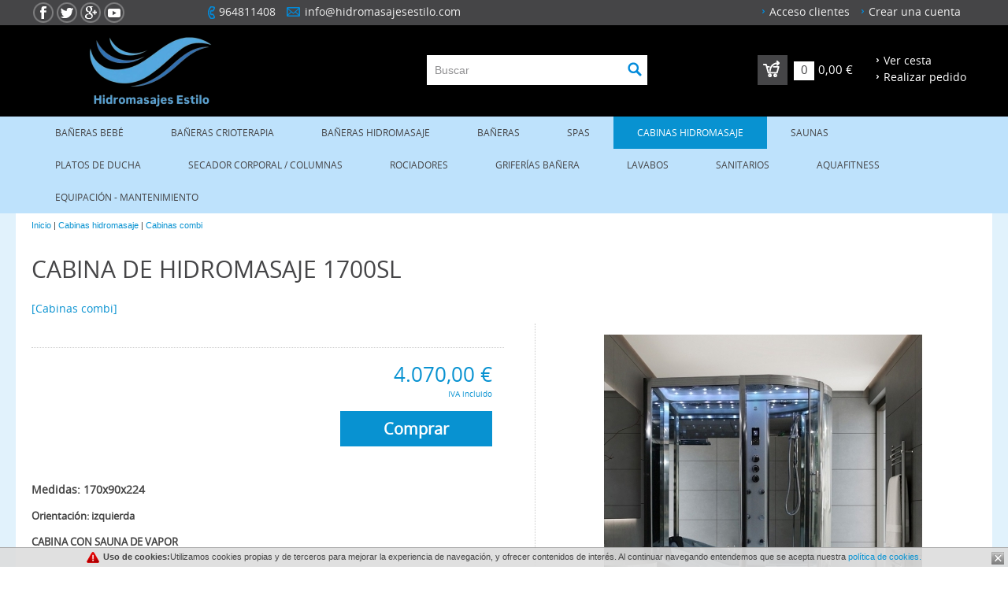

--- FILE ---
content_type: text/html
request_url: https://www.hidromasajesestilo.com/cabina-hidromasaje-1700sl-p-2241.html
body_size: 9841
content:
<!DOCTYPE html>
<html id="home" lang="es">
<head>
<meta http-equiv="Content-Type"  content="text/html; charset=utf-8" />
<title>CABINA DE HIDROMASAJE 1700SL</title>
<meta name="keywords" content="CABINA DE HIDROMASAJE 1700SL" />
<meta name="description" content="Orientación: izquierdaCABINA CON SAUNA DE VAPORCaracterísticas:- Color del marco: Plata- Color del panel posterior: Estándar Opciones de espejo o envoltura de color disponibles- Color del cristal: cristal transparente.- Forma: Baño de ducha de vaporEléctrico:- Conectividad Bluetooth desde cualquier dispositivo inteligente- Innovador panel de control táctil 'M' con conexiones multimedia- Sistema de altavoces dobles para una calidad de sonido óptima- Sistema de infusión modular de aromaterapia- Iluminación interna de cromoterapia: espectro de 7 colores, ya sea fijo o desplazable- Luz interna de la bañera- Único sistema de desinfección con ozono después de la duchaAgua:- Generador de vapor de 3kW de inicio rápido- Tecnología dinámica de vapor Tri Jet- Ducha fija Hi-Flo de acero inoxidable con 96 chorros- Ducha de mano con micrófono y ajuste de altura óptimo- 6 chorros corporales- Sistema de baño con chorros que proporciona un vigorizante masaje acuático.- Control termostático con tecnología Vernet.Otro:- Puertas de fácil deslizamiento sobre ruedas con sellos magnéticos para puertas- Gabinete de vidrio templado- Estante de vidrio templado- Bandeja de polímero reforzado- Bandeja impermeable con efecto de grano y taburete a juego.- Asiento acolchado de diseño ergonómico moldeado en el diseño del panel trasero" />
<meta name="robots" content="INDEX,FOLLOW" />
<meta name="viewport" content="width=device-width, initial-scale=1.0" /> 
<meta name="google-site-verification" content="4bUg9qF_Bd1-60jihSqlYnvy-bdvtsgOBrnMSP1cRRg" />
<link rel="shortcut icon" href="https://www.hidromasajesestilo.com/favicon.ico" />
<base href="/" />
<link rel="stylesheet" type="text/css" href="stylesheet.css" />
<script src="scripts/jquery.min.js"></script>
<link rel="stylesheet" type="text/css" href="scripts/bxslider/jquery.bxslider.css" />
<script src="scripts/bxslider/jquery.bxslider.js"></script>
<link rel="stylesheet" href="scripts/ui/jquery-ui.css" />
<script src="scripts/jquery-ui.custom.min.js"></script>
<style>
@font-face {
				font-family: 'Open Sans';
				src: url('https://www.hidromasajesestilo.com/template/fonts/OpenSans-Regular.eot?') format('eot'),
					 url('https://www.hidromasajesestilo.com/template/fonts/OpenSans-Regular.woff') format('woff'),
					 url('https://www.hidromasajesestilo.com/template/fonts/OpenSans-Regular.ttf') format('truetype'),
					 url('https://www.hidromasajesestilo.com/template/fonts/OpenSans-Regular.svg') format('svg');
				font-weight: normal;
				font-style: normal;
			}</style>
<script src="scripts/ajax-cart.js"></script>
<script src="scripts/jquery.animate_from_to-1.0.js"></script>
<script src="scripts/fancybox/jquery.fancybox-1.3.4.js"></script>

<!--[if lt IE 9]>
<script src="scripts/html5shiv.js"></script>
<![endif]-->
<link rel="stylesheet" type="text/css" href="scripts/fancybox/jquery.fancybox-1.3.4.css" media="screen" />
<script>
	(function(i,s,o,g,r,a,m){i['GoogleAnalyticsObject']=r;i[r]=i[r]||function(){
  (i[r].q=i[r].q||[]).push(arguments)},i[r].l=1*new Date();a=s.createElement(o),
  m=s.getElementsByTagName(o)[0];a.async=1;a.src=g;m.parentNode.insertBefore(a,m)
  })(window,document,'script','//www.google-analytics.com/analytics.js','ga');

  ga('create', 'UA-16755493-1', 'auto');
  ga('send', 'pageview');
  

</script>
<script>
	$(document).ready(function() {    
		if ($( window ).width()<700){
			fandybox_width = '100%';
		} else {
			fandybox_width = '50%';
		}	
		
		$(".popup").fancybox({
			'width'				: fandybox_width,
			'height'			: '80%',
			'autoScale'			: false,
			'transitionIn'		: 'none',
			'transitionOut'		: 'none',
			'type'				: 'iframe'			
		});  
			  
	});
</script>
<script>

function social(id){
	$.get('ajax/ajaxSocial.php', { id: id});
    return false;
}

function show_login(){
	if ($('#button_login_account_form').css('display')=="block"){		
		$("#button_login_account_form").hide("fast");		
	}else{		
		$("#button_login_account_form").show("slow");
	}	 
}

/* Instant Search */
function lookup(inputString) {
	if(inputString.length == 0) {
		// Hide the suggestion box.
		$('#suggestions').hide();
	} else {
		$.post("ajax/instantSearch.php", {queryString: ""+inputString+""}, function(data){
			if(data.length >0) {
				$('#suggestions').show();
				$('#autoSuggestionsList').html(data);
			}
		});
	}
}

function hide_suggestion_box(thisValue) {
	setTimeout("$('#suggestions').hide();", 200);
}

$(document).click(function(event) {
  var target = $(event.target);
  var attr = target.attr('id');

  if ((typeof attr === 'undefined' || attr === false)) {
        hide_suggestion_box();
  } else {
        if (!attr.match(/^suggestions/) && target.parents('#suggestions').length == 0){
           hide_suggestion_box();
        }
  }
});
/* End Instant Search */

/* Scroll button up */
$(function() {
	$(".button_up").on('click',function() {
		$('html, body').animate({
			scrollTop: 0
		}, 1000);
	});
});
$(window).scroll(function () {
    if ($(window).scrollTop()>500){
       $('.button_up').css('opacity',1);
    } else {
       $('.button_up').css('opacity',0);
    }
});

 </script>
<!-- Google Tag Manager -->
<script>(function(w,d,s,l,i){w[l]=w[l]||[];w[l].push({'gtm.start':
new Date().getTime(),event:'gtm.js'});var f=d.getElementsByTagName(s)[0],
j=d.createElement(s),dl=l!='dataLayer'?'&l='+l:'';j.async=true;j.src=
'https://www.googletagmanager.com/gtm.js?id='+i+dl;f.parentNode.insertBefore(j,f);
})(window,document,'script','dataLayer','GTM-PB76PBN');</script>
<!-- End Google Tag Manager -->
				<meta property="og:image" content="https://www.hidromasajesestilo.com/images/products/1700sl-main-l.jpg" />
				<meta property="og:title" content="CABINA DE HIDROMASAJE 1700SL" />
		<meta property="og:description" content="Orientación: izquierdaCABINA CON SAUNA DE VAPORCaracterísticas:- Color del marco: Plata- Color del panel posterior: Estándar Opciones de espejo o envoltura de color disponibles- Color del cristal: cristal transparente.- Forma: Baño de ducha de vaporEléctrico:- Conectividad Bluetooth desde cualquier dispositivo inteligente- Innovador panel de control táctil \'M\' con conexiones multimedia- Sistema de altavoces dobles para una calidad de sonido óptima- Sistema de infusión modular de aromaterapia- Iluminación interna de cromoterapia: espectro de 7 colores, ya sea fijo o desplazable- Luz interna de la bañera- Único sistema de desinfección con ozono después de la duchaAgua:- Generador de vapor de 3kW de inicio rápido- Tecnología dinámica de vapor Tri Jet- Ducha fija Hi-Flo de acero inoxidable con 96 chorros- Ducha de mano con micrófono y ajuste de altura óptimo- 6 chorros corporales- Sistema de baño con chorros que proporciona un vigorizante masaje acuático.- Control termostático con tecnología Vernet.Otro:- Puertas de fácil deslizamiento sobre ruedas con sellos magnéticos para puertas- Gabinete de vidrio templado- Estante de vidrio templado- Bandeja de polímero reforzado- Bandeja impermeable con efecto de grano y taburete a juego.- Asiento acolchado de diseño ergonómico moldeado en el diseño del panel trasero" />
		<script type="text/javascript">
	$(document).ready(function() {
		$("a[rel=gallery_group]").fancybox({
			'transitionIn'		: 'elastic',
			'transitionOut'		: 'elastic',
			'titlePosition' 	: 'over',
			'titleFormat'		: function(title, currentArray, currentIndex, currentOpts) {
				return '<span id="fancybox-title-over">CABINA DE HIDROMASAJE 1700SL - Imagen ' + (currentIndex + 1) + ' / ' + currentArray.length + (title.length ? ' &nbsp; ' + title : '') + '</span>';
			}
		});
		if ($( window ).width()<700){
			fandybox_width = '100%';
		} else {
			fandybox_width = '50%';
		}		
		
		$("#consultar").fancybox({
			'width'				: fandybox_width,
			'height'			: '80%',
			'autoScale'			: false,
			'transitionIn'		: 'none',
			'transitionOut'		: 'none',
			'type'				: 'iframe'
		});
		
		$("#envios").fancybox({
			'width'				: fandybox_width,
			'height'			: '75%',
			'autoScale'			: false,
			'transitionIn'		: 'none',
			'transitionOut'		: 'none',
			'type'				: 'iframe'
		});
	});
	
	$(function() {
		$( document ).tooltip({
			items: "img[id^='tip']",
			content: function() {
				var element = $(this);									
				return '<img src="'+element.attr( "src" )+'">';
			}
		});
	});
	
	
	function submitform() {
		compruebaMedidas();
		if ($('#combination_id').val()==""){
			alert('Debe seleccionar alguna opción');
			return false;
		} else {
			//Si tiene atributos y no están todos seleccionados, no se le deja continuar
			all_selected = true;
			$('input[name^="id"]').each(function(){
				if (this.value == "") {
					all_selected = false;
				}
			});                
			
			if (all_selected == true){
				return true;    
			} else {
				alert ('Seleccione todas las opciones de configuración del producto');
				return false;    
			}
			   
		}
		 
	}
	
		
	function calculate_new_price(){
		
		$.ajax({
			type: "GET",
			url: "ajax/calcula_precio_atributo.php",
			data: $('#cart_quantity').serialize(),
			success: function(dato_devuelto){
				if(dato_devuelto != '-1') {
					//alert(dato_devuelto);
					$('div#products_price').html(dato_devuelto);
				} else { 
					alert("ko");
				}
												  
			}
		}); 
	}
	function calcular(opciones){
		
		var valores=new Array();
		
		var id_producto=$("#products_id").val();		
		var ancho=$("#products_ancho").val();
		var largo=$("#products_largo").val();		
		
		
		if (ancho=="" || largo==""){
			$('#products_price').css('display','none');
			$('.boton_tarifa_comprar').css('display','none');	
			alert("Debe especificar el ancho y el largo para poder calcular el precio");
		} else if (parseInt(ancho) != parseFloat(ancho)){
			$('#products_price').css('display','none');
			$('.boton_tarifa_comprar').css('display','none');
			alert("Las medidas del ancho y el largo deben ser números enteros");
		} else if (parseInt(largo) != parseFloat(largo)){
			$('#products_price').css('display','none');
			$('.boton_tarifa_comprar').css('display','none');
			alert("Las medidas del ancho y el largo deben ser números enteros");
		}else if (ancho.length>3 || largo.length>3){
			$('#products_price').css('display','none');
			$('.boton_tarifa_comprar').css('display','none');
			alert("El número de dígitos máximos para el largo y el ancho es de 3");
		} else {
		
			$.ajax({
				type: "POST",
				url: "ajax/calcula_precio.php",
				data: $('#cart_quantity').serialize(),
				
				success: function(datos){
					
					if (datos==-2){
						$('#products_price').css('display','none');
						$('.boton_tarifa_comprar').css('display','none');
						//$('div#products_price').css('display','block');
						//$('div#products_button_buy_now').css('display','none');
						alert('Para medidas especiales póngase en contacto con nosotros');						
					}else{
						$('div#products_price').css('display','block');				 
						$('div#products_price').html(datos);
						//$('div#products_button_buy_now').css('display','block');
						//Mostrar botó de comprar
						$('.boton_tarifa_comprar').css('display','inline-block');	
					}
				}
			});
		}
	}
	
	
	function pad(number, length) {
		var str = '' + number;
		while (str.length < length) {
			str = '0' + str;
		}
		return str;
	}	
	
	function compruebaMedidas(formulario){
	
		var id_producto=$("#products_id").val();		
		var ancho=$("#products_ancho").val();
		var largo=$("#products_largo").val();
		
		if (typeof(eval(ancho)) != 'undefined'){
			var existe_ancho=true;			
		} else{
			var existe_ancho=false;			
		}
	
	
		if (existe_ancho){
	
			var id_producto=$("#products_id").val();		
			var ancho=$("#products_ancho").val();
			var largo=$("#products_largo").val();	
			
			
			if (ancho=="" || largo==""){
				alert("Debe especificar el ancho y el largo para poder calcular el precio");
				return false;
			} else if (parseInt(ancho) != parseFloat(ancho)){
				alert("Las medidas del ancho y el largo deben ser números enteros");
				return false;
			} else if (parseInt(largo) != parseFloat(largo)){
				alert("Las medidas del ancho y el largo deben ser números enteros");
				return false;
			}else if (ancho.length>3 || largo.length>3){
				alert("El número de dígitos máximos para el largo y el ancho es de 3");
				return false;
			}		

			$('#testlink').val('1' + pad($('#products_ancho').val(),3) + pad($('#products_largo').val(),3));
			return true;
		}/*else{
			alert("Debe especificar el ancho y el largo para poder calcular el precio");
			return false;
		}*/
		
	}
</script>
</head>
    <body>

<div id="Header"> 
	<div id="HeaderContainer">
		    <div id="HeaderTop">
        <div id="HeaderTopContainer">
            <div id="SocialHeader">
                <a class="social_button icon_facebook" target="_blank" href="https://www.facebook.com/hidromasajesEstiloweb/" onclick="social('1');"></a><a class="social_button icon_twitter" target="_blank" href="https://twitter.com/Hidro_Estilo" onclick="social('2');"></a><a class="social_button icon_googleplus" target="_blank" href="https://plus.google.com/115249051957696071805/posts" onclick="social('3');"></a><a class="social_button icon_youtube" target="_blank" href="https://www.youtube.com/user/HidromasajesEstilo" onclick="social('7');"></a>            </div>  
                      
            <div id="LoginBox">
                <div id="MyAccountButton">
                    <div class="LoginboxMyAccount"><a class="LoginBoxLinkMyAccount" style="cursor:pointer" onclick="javascript:show_login();">Acceso clientes</a></div>      
                </div> 
                <div id="NewAccountButton">
                    <div class="LoginboxNewAccount"><a class="LoginBoxLinkNewAccount" href="https://www.hidromasajesestilo.com/create_account.php">Crear una cuenta</a></div>                </div>
                <div id="button_login_account_form">
                <form name="login" action="login.php?action=process" method="post"><label for="email_address" id="box_login_user">E-Mail:</label><input type="text" id="email_address" name="email_address"><label for="password" id="box_login_pass">Contraseña:</label><input type="password" id="password" name="password"><div id="box_login_forgotten"><a href="https://www.hidromasajesestilo.com/password_forgotten.php">Recordar contraseña</a></div><div id="box_login_submit"><input type="submit" name="submit" value="Entrar" class="button-login"></div></form>    
                </div>        
            </div> 
            <div id="ContactInformation">
                <div id="ContactInformationPhone">
                    <a href="tel:964811408">964811408</a><a href="tel:"></a>                </div>
                <div id="ContactInformationMail"><a href="mailto:info@hidromasajesestilo.com">info@hidromasajesestilo.com</a></div>
            </div>             
            <div id="HeaderIcons">
				<!--
                <a href="https://www.hidromasajesestilo.com/index.php"><img src="template/web/home.png" alt="Inicio" /></a>
                <a href="https://www.hidromasajesestilo.com/contact_us.php"><img src="template/web/contact.png" alt="Contactar con nosotros" /></a>
				-->
            </div>
        </div>
    </div>
    <div id="HeaderMiddle">
        <div id="HeaderMiddleContainer">
            <div id="Logo">    
            	<a href="https://www.hidromasajesestilo.com/index.php"><img src="/template/web/logoHidroluxe.png" title="Hidromasajes Estilo" alt="Hidromasajes Estilo"></a>
            </div>
			<div id="LogoMobile">    
            	<a href="https://www.hidromasajesestilo.com/index.php"><img src="/template/web/logoHidroluxe-mobile.png" title="Hidromasajes Estilo" alt="Hidromasajes Estilo"></a>
            </div>
            			
			
            <div id="SearchBox">
                <!-- search //-->
<form method="get" action="https://www.hidromasajesestilo.com/advanced_search_result.php" name="quick_find">
    <label for="SearchBoxInput" id="SearchBoxInputLabel">Buscar</label>
    <input type="text" maxlength="30" size="30" name="keywords" id="SearchBoxInput" value="Buscar" onclick="this.value=(this.value=='Buscar')?(''):(this.value);" />
    <input type="hidden" name="osCsid" value="apsbles7s1a24sqkl2iojv9bc3"><input type="image" src="includes/languages/espanol/images/buttons/search-btn.png" alt="Búsqueda" title=" Búsqueda " id="SearchBoxButton"></form>
<!-- search_eof //-->            </div>
			
			<div id="LoginBoxMobile">
			<a class="LoginBoxLink" href="https://www.hidromasajesestilo.com/account.php"><img src="/template/web/header-menu/icon-user.png" title=""></a>			</div>
			
			<div id="ContactInformationMobile" onClick="$('#ContactInformationPanelMobile').toggle()"><img src="/template/web/header-menu/icon-telephone.png" title=""></div>
			<div id="ContactInformationPanelMobile">
                <div id="ContactInformationPhoneMobile">
                    <img src="/template/web/header-menu/contact/icon-phone-mobile.png"title=""><a href="tel:964811408">964811408</a><img src="/template/web/header-menu/contact/icon-mobile.png" title=""><a href="tel:"></a>                </div>
                <div id="ContactInformationMailMobile"><img src="/template/web/header-menu/contact/icon-mail-mobile.png" title=""><a href="mailto:info@hidromasajesestilo.com">info@hidromasajesestilo.com</a></div>
            </div>
			
            <div id="ShoppingCart">
                <div id="CartItemNumber"><a href="https://www.hidromasajesestilo.com/shopping_cart.php">0</a></div> 
                <div id="PriceProductInCart">0,00 &euro;</div>
                <div id="CheckoutButton"><a class="button_header_cart" href="https://www.hidromasajesestilo.com/checkout_shipping.php">Realizar pedido</a></div>
                <div id="GoCartButton"><a class="button_header_cart" href="https://www.hidromasajesestilo.com/shopping_cart.php">Ver cesta</a></div>
                <div id="GoCartMobile">
				<a href="https://www.hidromasajesestilo.com/shopping_cart.php"><img src="template/web/header-menu/shopping-cart-mobile.png" alt="Ver cesta" /></a>
				</div>
            </div>
        </div>
    </div>
    <div id="HeaderBottom">
         <div id="HeaderBottomContainer">
             <div id="HeaderMenu">
                <div id="menu_topnav2"><a class="toggleMenu_topnav2" href="#"><img alt="Arrow" src="template/web/header-menu/header-options-icon.png"></a><ul id="topnav2"><li class="li_0"><a href="https://www.hidromasajesestilo.com/baneras-bebe-c-170.html" class="menu_enlace_0" >Bañeras bebé</a><li class="li_0"><a href="https://www.hidromasajesestilo.com/baneras-crioterapia-c-168.html" class="menu_enlace_0" >Bañeras crioterapia</a><li class="li_0"><a href="https://www.hidromasajesestilo.com/baneras-hidromasaje" class="menu_enlace_0" >Bañeras hidromasaje</a><li class="li_0"><a href="https://www.hidromasajesestilo.com/baneras" class="menu_enlace_0" >BAÑERAS</a><li class="li_0"><a href="https://www.hidromasajesestilo.com/spas" class="menu_enlace_0" >SPAS</a><li class="li_0"><a href="https://www.hidromasajesestilo.com/cabinas-hidromasaje" class="menu_enlace_0 current" >Cabinas hidromasaje</a><li class="li_0"><a href="https://www.hidromasajesestilo.com/saunas" class="menu_enlace_0" >Saunas</a><li class="li_0"><a href="https://www.hidromasajesestilo.com/platos-de-ducha" class="menu_enlace_0" >Platos de ducha</a><li class="li_0"><a href="https://www.hidromasajesestilo.com/columnas-de-ducha" class="menu_enlace_0" >Secador corporal / Columnas</a><li class="li_0"><a href="https://www.hidromasajesestilo.com/conjuntos-ducha-rociadores" class="menu_enlace_0" >Rociadores</a><li class="li_0"><a href="https://www.hidromasajesestilo.com/griferia-bano" class="menu_enlace_0" >Griferías bañera</a><li class="li_0"><a href="https://www.hidromasajesestilo.com/lavabos" class="menu_enlace_0" >Lavabos</a><li class="li_0"><a href="https://www.hidromasajesestilo.com/sanitarios" class="menu_enlace_0" >Sanitarios</a><li class="li_0"><a href="https://www.hidromasajesestilo.com/aquafitness-c-161.html" class="menu_enlace_0" >Aquafitness</a><li class="li_0"><a href="https://www.hidromasajesestilo.com/equipacion-baneras-hidromasaje" class="menu_enlace_0" >Equipación - Mantenimiento</a></ul></div>               
            </div>
        </div>
    </div>

    
     	</div>
</div>
<div id="PageBody">
  <div id="PageBodyContainer"> 
  	<div id="breadcrumbs">
        <a href="https://www.hidromasajesestilo.com/index.php" class="headerNavigation">Inicio</a> | <a href="https://www.hidromasajesestilo.com/cabinas-hidromasaje" class="headerNavigation">Cabinas hidromasaje</a> | <a href="https://www.hidromasajesestilo.com/cabinas-hidromasaje-cabinas-combi-c-5_54.html" class="headerNavigation">Cabinas combi</a>             
    </div>
       
    <div id="Content"> 
    <!-- body //--> 
	
<form name="cart_quantity" action="https://www.hidromasajesestilo.com/cabina-hidromasaje-1700sl-p-2241.html?action=add_product" method="POST" id="cart_quantity" onSubmit="return submitform();">            <div id="product_info" itemscope itemtype="http://schema.org/Product">
                <h1 id="products_name" itemprop="name">
                    CABINA DE HIDROMASAJE 1700SL                </h1>
                
                               
                
    			<div id="products_category">   
                	<span class="smallText"><a href="https://www.hidromasajesestilo.com/cabinas-hidromasaje-cabinas-combi-c-5_54.html">[Cabinas combi]</span><div id="AddThis">    						<!-- AddThis Button BEGIN --> 
    						<div class="addthis_toolbox addthis_default_style ">
        						<a class="addthis_button_facebook"></a>
        						<a class="addthis_button_twitter"></a>				
        						<!--<a class="addthis_button_pinterest"></a>-->
        						<a class="addthis_button_google_plusone"></a>						
    						</div>
    						<script type="text/javascript" src="//s7.addthis.com/js/300/addthis_widget.js"></script>
    						<!-- AddThis Button END -->					
    						</div>            
                </div>
				
				<div id="product_info_right">
    <ul class="product_images">
    
    <li class="slide">
        <span id="" class="" >
            <a rel="galeria_imagenes" href="https://www.hidromasajesestilo.com/images/products/1700sl-main-l.jpg" target="_blank"  title="CABINA DE HIDROMASAJE 1700SL">
               <img src="images/product-info/1700sl-main-l.jpg" alt="CABINA DE HIDROMASAJE 1700SL 0" class="image_big" title="CABINA DE HIDROMASAJE 1700SL ">
            </a>
        </span>
    </li>
        <li class="slide">
            <span id="" class="" >
                <a rel="galeria_imagenes" href="https://www.hidromasajesestilo.com/images/products/1700s-l-ssb-schematics.jpg" target="_blank"  title="CABINA DE HIDROMASAJE 1700SL">
                   <img src="images/product-info/1700s-l-ssb-schematics.jpg" alt="CABINA DE HIDROMASAJE 1700SL 1" class="image_big" title="CABINA DE HIDROMASAJE 1700SL ">
                </a>
            </span>
        </li>
        <li class="slide">
            <span id="" class="" >
                <a rel="galeria_imagenes" href="https://www.hidromasajesestilo.com/images/products/internal-3_8.jpg" target="_blank"  title="CABINA DE HIDROMASAJE 1700SL">
                   <img src="images/product-info/internal-3_8.jpg" alt="CABINA DE HIDROMASAJE 1700SL 2" class="image_big" title="CABINA DE HIDROMASAJE 1700SL ">
                </a>
            </span>
        </li>
        <li class="slide">
            <span id="" class="" >
                <a rel="galeria_imagenes" href="https://www.hidromasajesestilo.com/images/products/internal-4_8.jpg" target="_blank"  title="CABINA DE HIDROMASAJE 1700SL">
                   <img src="images/product-info/internal-4_8.jpg" alt="CABINA DE HIDROMASAJE 1700SL 3" class="image_big" title="CABINA DE HIDROMASAJE 1700SL ">
                </a>
            </span>
        </li>
        <li class="slide">
            <span id="" class="" >
                <a rel="galeria_imagenes" href="https://www.hidromasajesestilo.com/images/products/internal-5_8.jpg" target="_blank"  title="CABINA DE HIDROMASAJE 1700SL">
                   <img src="images/product-info/internal-5_8.jpg" alt="CABINA DE HIDROMASAJE 1700SL 4" class="image_big" title="CABINA DE HIDROMASAJE 1700SL ">
                </a>
            </span>
        </li>
        <li class="slide">
            <span id="" class="" >
                <a rel="galeria_imagenes" href="https://www.hidromasajesestilo.com/images/products/internal-6_8.jpg" target="_blank"  title="CABINA DE HIDROMASAJE 1700SL">
                   <img src="images/product-info/internal-6_8.jpg" alt="CABINA DE HIDROMASAJE 1700SL 5" class="image_big" title="CABINA DE HIDROMASAJE 1700SL ">
                </a>
            </span>
        </li>
        <li class="slide">
            <span id="" class="" >
                <a rel="galeria_imagenes" href="https://www.hidromasajesestilo.com/images/products/internal-7_8.jpg" target="_blank"  title="CABINA DE HIDROMASAJE 1700SL">
                   <img src="images/product-info/internal-7_8.jpg" alt="CABINA DE HIDROMASAJE 1700SL 6" class="image_big" title="CABINA DE HIDROMASAJE 1700SL ">
                </a>
            </span>
        </li>
        <li class="slide">
            <span id="" class="" >
                <a rel="galeria_imagenes" href="https://www.hidromasajesestilo.com/images/products/internal-8_8.jpg" target="_blank"  title="CABINA DE HIDROMASAJE 1700SL">
                   <img src="images/product-info/internal-8_8.jpg" alt="CABINA DE HIDROMASAJE 1700SL 7" class="image_big" title="CABINA DE HIDROMASAJE 1700SL ">
                </a>
            </span>
        </li>
        <li class="slide">
            <span id="" class="" >
                <a rel="galeria_imagenes" href="https://www.hidromasajesestilo.com/images/products/internal-9_8.jpg" target="_blank"  title="CABINA DE HIDROMASAJE 1700SL">
                   <img src="images/product-info/internal-9_8.jpg" alt="CABINA DE HIDROMASAJE 1700SL 8" class="image_big" title="CABINA DE HIDROMASAJE 1700SL ">
                </a>
            </span>
        </li>
        <li class="slide">
            <span id="" class="" >
                <a rel="galeria_imagenes" href="https://www.hidromasajesestilo.com/images/products/internal-10_8.jpg" target="_blank"  title="CABINA DE HIDROMASAJE 1700SL">
                   <img src="images/product-info/internal-10_8.jpg" alt="CABINA DE HIDROMASAJE 1700SL 9" class="image_big" title="CABINA DE HIDROMASAJE 1700SL ">
                </a>
            </span>
        </li>
        <li class="slide">
            <span id="" class="" >
                <a rel="galeria_imagenes" href="https://www.hidromasajesestilo.com/images/products/internal-11_8.jpg" target="_blank"  title="CABINA DE HIDROMASAJE 1700SL">
                   <img src="images/product-info/internal-11_8.jpg" alt="CABINA DE HIDROMASAJE 1700SL 10" class="image_big" title="CABINA DE HIDROMASAJE 1700SL ">
                </a>
            </span>
        </li>
        <li class="slide">
            <span id="" class="" >
                <a rel="galeria_imagenes" href="https://www.hidromasajesestilo.com/images/products/internal-12_8.jpg" target="_blank"  title="CABINA DE HIDROMASAJE 1700SL">
                   <img src="images/product-info/internal-12_8.jpg" alt="CABINA DE HIDROMASAJE 1700SL 11" class="image_big" title="CABINA DE HIDROMASAJE 1700SL ">
                </a>
            </span>
        </li>
        <li class="slide">
            <span id="" class="" >
                <a rel="galeria_imagenes" href="https://www.hidromasajesestilo.com/images/products/internal-14_8.png" target="_blank"  title="CABINA DE HIDROMASAJE 1700SL">
                   <img src="images/product-info/internal-14_8.png" alt="CABINA DE HIDROMASAJE 1700SL 12" class="image_big" title="CABINA DE HIDROMASAJE 1700SL ">
                </a>
            </span>
        </li>
        <li class="slide">
            <span id="" class="" >
                <a rel="galeria_imagenes" href="https://www.hidromasajesestilo.com/images/products/internal-18_8.jpg" target="_blank"  title="CABINA DE HIDROMASAJE 1700SL">
                   <img src="images/product-info/internal-18_8.jpg" alt="CABINA DE HIDROMASAJE 1700SL 13" class="image_big" title="CABINA DE HIDROMASAJE 1700SL ">
                </a>
            </span>
        </li>
        <li class="slide">
            <span id="" class="" >
                <a rel="galeria_imagenes" href="https://www.hidromasajesestilo.com/images/products/mirror2-lh_1.jpg" target="_blank"  title="CABINA DE HIDROMASAJE 1700SL">
                   <img src="images/product-info/mirror2-lh_1.jpg" alt="CABINA DE HIDROMASAJE 1700SL 14" class="image_big" title="CABINA DE HIDROMASAJE 1700SL ">
                </a>
            </span>
        </li>
    </ul>
    <div id="carrusel_product">	
        <div id="bx-pager">
            <ul class="product_images_pager">
    <a data-slide-index="0" href="">
        <li class="slide">
            <img src="images/products-mini/1700sl-main-l.jpg" alt="CABINA DE HIDROMASAJE 1700SL 0" class="image_thumb">
        </li>
    </a>
        <a data-slide-index="1" href="">
            <li class="slide">
                <img src="images/products-mini/1700s-l-ssb-schematics.jpg" alt="CABINA DE HIDROMASAJE 1700SL 1" class="image_thumb">
            </li>
        </a>
        <a data-slide-index="2" href="">
            <li class="slide">
                <img src="images/products-mini/internal-3_8.jpg" alt="CABINA DE HIDROMASAJE 1700SL 2" class="image_thumb">
            </li>
        </a>
        <a data-slide-index="3" href="">
            <li class="slide">
                <img src="images/products-mini/internal-4_8.jpg" alt="CABINA DE HIDROMASAJE 1700SL 3" class="image_thumb">
            </li>
        </a>
        <a data-slide-index="4" href="">
            <li class="slide">
                <img src="images/products-mini/internal-5_8.jpg" alt="CABINA DE HIDROMASAJE 1700SL 4" class="image_thumb">
            </li>
        </a>
        <a data-slide-index="5" href="">
            <li class="slide">
                <img src="images/products-mini/internal-6_8.jpg" alt="CABINA DE HIDROMASAJE 1700SL 5" class="image_thumb">
            </li>
        </a>
        <a data-slide-index="6" href="">
            <li class="slide">
                <img src="images/products-mini/internal-7_8.jpg" alt="CABINA DE HIDROMASAJE 1700SL 6" class="image_thumb">
            </li>
        </a>
        <a data-slide-index="7" href="">
            <li class="slide">
                <img src="images/products-mini/internal-8_8.jpg" alt="CABINA DE HIDROMASAJE 1700SL 7" class="image_thumb">
            </li>
        </a>
        <a data-slide-index="8" href="">
            <li class="slide">
                <img src="images/products-mini/internal-9_8.jpg" alt="CABINA DE HIDROMASAJE 1700SL 8" class="image_thumb">
            </li>
        </a>
        <a data-slide-index="9" href="">
            <li class="slide">
                <img src="images/products-mini/internal-10_8.jpg" alt="CABINA DE HIDROMASAJE 1700SL 9" class="image_thumb">
            </li>
        </a>
        <a data-slide-index="10" href="">
            <li class="slide">
                <img src="images/products-mini/internal-11_8.jpg" alt="CABINA DE HIDROMASAJE 1700SL 10" class="image_thumb">
            </li>
        </a>
        <a data-slide-index="11" href="">
            <li class="slide">
                <img src="images/products-mini/internal-12_8.jpg" alt="CABINA DE HIDROMASAJE 1700SL 11" class="image_thumb">
            </li>
        </a>
        <a data-slide-index="12" href="">
            <li class="slide">
                <img src="images/products-mini/internal-14_8.png" alt="CABINA DE HIDROMASAJE 1700SL 12" class="image_thumb">
            </li>
        </a>
        <a data-slide-index="13" href="">
            <li class="slide">
                <img src="images/products-mini/internal-18_8.jpg" alt="CABINA DE HIDROMASAJE 1700SL 13" class="image_thumb">
            </li>
        </a>
        <a data-slide-index="14" href="">
            <li class="slide">
                <img src="images/products-mini/mirror2-lh_1.jpg" alt="CABINA DE HIDROMASAJE 1700SL 14" class="image_thumb">
            </li>
        </a></ul>
        </div>	
    </div>    <script>
    
        /* Product Gallery */
    
        $(document).ready(function() {
            if ($(window).width() > 700) {
                $("a[rel=galeria_imagenes]").fancybox({
                    'titlePosition' 	: 'over',
                    'titleFormat'		: function(title, currentArray, currentIndex, currentOpts) {
                        return '<span id="fancybox-title-over">' + (currentIndex + 1) + ' / ' + currentArray.length + (title.length ? ' &nbsp; ' + title : '') + '</span>';
                    },
                    'padding'			: 0,
                    'transitionIn'		: 'none',
                    'transitionOut'		: 'none',
                    'type'              : 'image',
                    'changeFade'        : '0'
                });	
            } else {
                $("a[rel=galeria_imagenes]").fancybox({
                    'titlePosition' 	: 'over',
                    'titleFormat'		: function(title, currentArray, currentIndex, currentOpts) {
                        return '<span id="fancybox-title-over">' + (currentIndex + 1) + ' / ' + currentArray.length + (title.length ? ' &nbsp; ' + title : '') + '</span>';
                    },
                    'padding'			: 0,
                    'transitionIn'		: 'none',
                    'transitionOut'		: 'none',
                    'type'              : 'image',
                    'changeFade'        : '0'
                });	
            }
        });	
            
            
        /* Product slider and slide pager */
    
        if ($(window).width() > 700) {
            $('.product_images').bxSlider({
                controls: false,
                pagerCustom: '.product_images_pager',
                adaptativeHeight: true,
                hideControlOnEnd: true,
                infiniteLoop: false,
                slideWidth: 580,
                auto: false,
                touchEnabled:false,
                oneToOneTouch:false
            });
            
            $('.product_images_pager').bxSlider({
                infiniteLoop: false,
                pager: false,
                hideControlOnEnd: true,
                minSlides: 1,
                maxSlides: 6,
                slideWidth: 100,
                slideMargin: 20,
                adaptativeHeight: true,
                touchEnabled:false,
                oneToOneTouch:false
            });
        } else {
            $('.product_images').bxSlider({
                controls: true,
                pager: false,
                adaptativeHeight: true,
                infiniteLoop: false,
                hideControlOnEnd: true,
                auto: false,
                speed:200,
                touchEnabled:true,
                oneToOneTouch:false
            });
            $('.product_images_pager').hide();
        }
    </script></div>          


		  
         <div id="product_content" itemprop="description">
		 
				<div class="product_box"> 
					<script>var array_opciones = new Array('  '); </script>
					<input id="testlink" type="hidden" name="testlink">
					                    <div id="products_price" itemprop="offers" itemscope itemtype="http://schema.org/Offer">
                        <span class="productInfoWithoutSpecialPrice" itemprop="price">4.070,00 &euro;</span><div style="font-size:10px">IVA incluido</div>					
                    </div>
                    
                    
                  
                  <div id="products-attributes-container">
            
  </div><div class="products_button_buy_now"><input type="hidden" name="products_id" value="2241"><a onClick="add2cartFull($(this))" class="button_in_cart">Comprar</a></div>                </div>  
		 
		 
		 
		 
		 
				<div>
					 <p><strong>Medidas: 170x90x224</strong></p>				</div>
                <p><strong><span style="font-size: 10pt;">Orientaci&oacute;n: izquierda</span></strong></p>
<p><strong><span style="font-size: 10pt;">CABINA CON SAUNA DE VAPOR</span></strong><span style="text-decoration: underline;"><strong><span style="font-size: 10pt;"><br /><br /><br />Caracter&iacute;sticas:</span></strong></span></p>
<p><span style="font-size: 10pt;">- Color del marco: Plata</span><br /><span style="font-size: 10pt;">- Color del panel posterior: Est&aacute;ndar Opciones de espejo o envoltura de color disponibles</span><br /><span style="font-size: 10pt;">- Color del cristal: cristal transparente.</span><br /><span style="font-size: 10pt;">- Forma: Ba&ntilde;o de ducha de vapor</span></p>
<p><span style="text-decoration: underline;"><strong><span style="font-size: 10pt;">El&eacute;ctrico:</span></strong></span></p>
<p><span style="font-size: 10pt;">- Conectividad Bluetooth desde cualquier dispositivo inteligente</span><br /><span style="font-size: 10pt;">- Innovador panel de control t&aacute;ctil 'M' con conexiones multimedia</span><br /><span style="font-size: 10pt;">- Sistema de altavoces dobles para una calidad de sonido &oacute;ptima</span><br /><span style="font-size: 10pt;">- Sistema de infusi&oacute;n modular de aromaterapia</span><br /><span style="font-size: 10pt;">- Iluminaci&oacute;n interna de cromoterapia: espectro de 7 colores, ya sea fijo o desplazable</span><br /><span style="font-size: 10pt;">- Luz interna de la ba&ntilde;era</span><br /><span style="font-size: 10pt;">- &Uacute;nico sistema de desinfecci&oacute;n con ozono despu&eacute;s de la ducha</span></p>
<p><span style="text-decoration: underline;"><strong><span style="font-size: 10pt;">Agua:</span></strong></span></p>
<p><span style="font-size: 10pt;">- Generador de vapor de 3kW de inicio r&aacute;pido</span><br /><span style="font-size: 10pt;">- Tecnolog&iacute;a din&aacute;mica de vapor Tri Jet</span><br /><span style="font-size: 10pt;">- Ducha fija "Hi-Flo" de acero inoxidable con 96 chorros</span><br /><span style="font-size: 10pt;">- Ducha de mano con micr&oacute;fono y ajuste de altura &oacute;ptimo</span><br /><span style="font-size: 10pt;">- 6 chorros corporales</span><br /><span style="font-size: 10pt;">- Sistema de ba&ntilde;o con chorros que proporciona un vigorizante masaje acu&aacute;tico.</span><br /><span style="font-size: 10pt;">- Control termost&aacute;tico con tecnolog&iacute;a Vernet.</span></p>
<p><span style="text-decoration: underline;"><strong><span style="font-size: 10pt;">Otro:</span></strong></span></p>
<p><span style="font-size: 10pt;">- Puertas de f&aacute;cil deslizamiento sobre ruedas con sellos magn&eacute;ticos para puertas</span><br /><span style="font-size: 10pt;">- Gabinete de vidrio templado</span><br /><span style="font-size: 10pt;">- Estante de vidrio templado</span><br /><span style="font-size: 10pt;">- Bandeja de pol&iacute;mero reforzado</span><br /><span style="font-size: 10pt;">- Bandeja impermeable con efecto de grano y taburete a juego.</span><br /><span style="font-size: 10pt;">- Asiento acolchado de dise&ntilde;o ergon&oacute;mico moldeado en el dise&ntilde;o del panel trasero</span></p>                
              <div style="clear:both"><!--Separador--></div>
        </div>
		
		
		
        <div id="products_description">
            <h2>Información</h2><p><span style="font-size: 10pt;"><strong><span style="text-decoration: underline;"><span style="color: #ff0000;">V&Iacute;DEO PRESENTACI&Oacute;N:</span></span></strong></span></p>
<p><a href="https://youtu.be/37O5FUiFIJo?feature=shared"><img src="../images/fotos/ccinc_youtube.png" alt="" width="80" height="80" border="0" /></a></p>
<p><span style="font-size: 10pt;"><strong>SERVICIO POST-VENTA&nbsp;EN&nbsp;RECAMBIOS&nbsp;HASTA&nbsp;5 A&Ntilde;OS</strong></span></p>
<p><span style="font-size: 10pt;"><strong>DISPONEMOS DE SERVICIO T&Eacute;CNICO Y MONTADORES EN TODA ESPA&Ntilde;A</strong></span></p>        </div>
        
           

    	</div>
    <div class="products_button" style="clear:both">
        <div><a href="" class="button">&lt; Volver</a><a id="consultar" href="https://www.hidromasajesestilo.com/contact_product.php?products_id=2241" class="button">Consultar este producto</a><a id="envios" href="https://www.hidromasajesestilo.com/modal/envios.php" class="button">Garantía / Envíos</a></div>
    </div>  
    <div style="clear: both;"></div>		      
        

</form>
      <!-- body_eof //--> 
    </div> 
    <div style="clear:both;"> 
      <!-- separador --> 
    </div> 
  </div> 
</div>
            

<div id="Footer">
    <div id="FooterTop">
        <div id="FooterTopContainer">
			            <div class="bloque bloque1"><div class="titulo_bloque">Servicios</div><div class="menu_bloque"><div class="category_0"><a  href="https://www.hidromasajesestilo.com/¿sabia-que-c-33.html">¿Sabía que...?</a></div><div class="category_0"><a  href="https://www.hidromasajesestilo.com/account.php">Mi cuenta</a></div><div class="category_0"><a  href="https://www.hidromasajesestilo.com/shopping_cart.php">Ver Cesta</a></div><div class="category_0"><a  href="https://www.hidromasajesestilo.com/checkout_shipping.php">Realizar pedido</a></div><div class="category_0"><a  href="https://www.hidromasajesestilo.com/contact_us.php">Contactar</a></div></div></div><div class="bloque bloque2"><div class="titulo_bloque">Información</div><div class="menu_bloque"><div class="category_0"><a  href="https://www.hidromasajesestilo.com/quienes-somos-c-6.html">Quiénes somos</a></div><div class="category_0"><a  href="https://www.hidromasajesestilo.com/donde-estamos-c-7.html">Dónde estamos</a></div><div class="category_0"><a  href="https://www.hidromasajesestilo.com/garantia-envios-c-8.html">Garantía / Envíos</a></div><div class="category_0"><a  href="https://www.hidromasajesestilo.com/servicio-tecnico-c-28.html">Servicio técnico</a></div><div class="category_0"><a  href="https://www.hidromasajesestilo.com/politica-cookies-c-109.html">Política de Cookies</a></div><div class="category_0"><a  href="https://www.hidromasajesestilo.com/terminos-condiciones-c-10.html">Términos y Condiciones de Uso</a></div><div class="category_0"><a  href="https://www.hidromasajesestilo.com/confidencialidad-c-9.html">Confidencialidad</a></div></div></div><div class="bloque bloque3"><div class="titulo_bloque">Horario</div><div class="contenido_bloque"><p><span style="text-decoration: underline;"><strong>De Lunes a Viernes:</strong></span></p>
<p><strong>Ma&ntilde;anas:&nbsp;&nbsp; </strong>&nbsp;9:00 a 13:30</p>
<p><strong>Tardes:</strong>&nbsp;&nbsp;&nbsp; &nbsp;&nbsp;15:00 a 20:00</p>
<p><span style="text-decoration: underline;"><strong><br />S&aacute;bados:</strong></span></p>
<p><strong>Ma&ntilde;anas:</strong>&nbsp; 9:00 a 13:00</p></div></div><div class="bloque bloque4"><div class="titulo_bloque">Contactar</div><div class="contenido_bloque"><p><span style="text-decoration: underline; color: #000000;"><span style="font-size: 10pt;">Tel&eacute;fono:</span></span></p>
<p><span style="color: #3366ff;"><span style="font-size: 10pt;">964811408</span><br /><br /></span><span style="text-decoration: underline;"><span style="font-size: 10pt; color: #000000; text-decoration: underline;">E-mail:</span></span><span style="color: #ffffff;"><strong><span style="text-decoration: underline;"><br /></span></strong></span></p>
<p><span style="color: #3366ff; font-size: 10pt;"><a style="color: #3366ff;" href="mailto:info@hidromasajesestilo.com">info@h</a>idromasajesestilo.com</span></p></div></div>        </div>
    </div>
    <div id="FooterMiddle">        
        <div id="FooterMiddleContainer">
            <div id="ContactInformationMailFooter"><a href="mailto:info@hidromasajesestilo.com">info@hidromasajesestilo.com</a></div>
            <div id="Social"><a class="social_button icon_facebook" target="_blank" href="https://www.facebook.com/hidromasajesEstiloweb/" onclick="social('1');"></a><a class="social_button icon_twitter" target="_blank" href="https://twitter.com/Hidro_Estilo" onclick="social('2');"></a><a class="social_button icon_googleplus" target="_blank" href="https://plus.google.com/115249051957696071805/posts" onclick="social('3');"></a><a class="social_button icon_youtube" target="_blank" href="https://www.youtube.com/user/HidromasajesEstilo" onclick="social('7');"></a></div>
            <div class="button_up"><img src="template/web/button_top.png" alt="Ir arriba" title="Ir arriba"/></div>
                      </div>
    </div>
    <div id="FooterBottom">
        <div id="FooterBottomContainer">
            <div id="Copyright">© 2026 Hidromasajes Estilo</div>
            <div id="Cards"><img src="template/cards/tarjeta-visa.png" alt="Pago permitido mediante tarjeta Visa" title="Pago permitido mediante tarjeta Visa" /><img src="template/cards/tarjeta-electron.png" alt="Pago permitido mediante tarjeta Visa Electron" title="Pago permitido mediante tarjeta Visa Electron" /><img src="template/cards/tarjeta-4b.png" alt="Pago permitido mediante tarjeta 4B" title="Pago permitido mediante tarjeta 4B" /><img src="template/cards/tarjeta-mastercard.png" alt="Pago permitido mediante tarjeta MasterCard" title="Pago permitido mediante tarjeta MasterCard" /><img src="template/cards/tarjeta-transferencia.png" alt="Pago permitido mediante Transferencia Bancaria" title="Pago permitido mediante Transferencia Bancaria" /></div>
        </div>
    </div>
</div>
<script>
$(window).scroll(function () {
    // El mensaje de cookies se desactiva cuando se supera el scroll de 500 píxeles
    if ($(window).scrollTop()>600){
       closeCookies() 
    }
});

function closeCookies(){
    $('#cookies-message').hide();
}
</script>


<!--googleoff: snippet-->
    <div id="cookies-message">
        <div id="cookies-message-container">
            <a onclick="closeCookies()" style="position:absolute;top:0px;right:5px;cursor:pointer;"><img src="template/web/close-cookies.gif" style="border:0px;" alt="Cerrar aviso acerca del uso de las Cookies" title="Cerrar aviso acerca del uso de las Cookies"></a>
            <span><span style="font-weight:bold;padding:0px 0px 10px 0px;"><img src="template/web/warning.png" style="vertical-align:middle;padding:0px 5px 0px 0px;" alt="">Uso de cookies:</span>Utilizamos cookies propias y de terceros para mejorar la experiencia de navegación, y ofrecer contenidos de interés. Al continuar navegando entendemos que se acepta nuestra <a href="https://www.hidromasajesestilo.com/modal/privacidad.php" class="popup">política de cookies.</a></span>
        </div>
    </div><!--googleon: snippet-->
    <script src="scripts/menu.js"></script>
<script src="scripts/ajustes_page.js"></script>
<script src="scripts/menuCol.js"></script>
<!-- Google Code para etiquetas de remarketing -->
<script>
var google_tag_params = {
    ecomm_prodid: 'HDRSTLO2241',ecomm_pagetype: 'product',ecomm_totalvalue: 4070.00};
</script>
<script>
/* <![CDATA[ */
var google_conversion_id = 959009785;
var google_custom_params = window.google_tag_params;
var google_remarketing_only = true;
/* ]]> */
</script>
<script src="//www.googleadservices.com/pagead/conversion.js">
</script>
<noscript>
<div style="display:inline;">
<img height="1" width="1" style="border-style:none;" alt="" src="//googleads.g.doubleclick.net/pagead/viewthroughconversion/959009785/?guid=ON&amp;script=0"/>
</div>
</noscript>  </body>
</html>


--- FILE ---
content_type: text/css
request_url: https://www.hidromasajesestilo.com/css/topnav2.css
body_size: 917
content:
/* -------------------------- */
/* Estilos de dise�o del men� horizontal multisección */
/* -------------------------- */

@media screen and (min-width: 700px){
    
    .toggleMenu_topnav2{
        display:none;
        border-bottom: 1px solid #FFFFFF;
    }
    /*------------ Primer nivel ------------*/
    ul#topnav2 {
        margin: 0; 
        padding: 0;        
        width: 100%;
        list-style: none;
        position: relative;
        font-size: 12px;        
    }
 
    ul#topnav2>li{
        display:inline-block;        
        text-align: center;
    }
    
    ul#topnav2>li>a {
        
        padding: 12px 30px 12px 30px !important;
        display: block;
        color: #454547;
        text-decoration: none;        
        font-size: 12px;
        font-family: 'Open Sans', normal;
		text-transform:uppercase;    
    } 
    /*--Cambia color cuando se pone puntero encima--*/
    ul#topnav2>li>a:hover {
        background:#0892D1;
        color:#FFF;
    } 
    
    ul#topnav2>li>a.current {
        background:#0892D1;
        color:#FFF;
    } 
    ul#topnav2>li>a.current_virtual{
         background:#0892D1;
         color:#FFF;
    }
    /*--Cambia color categoria actual cuando visualizas otra--*/
    ul#topnav2>li>a.current.change {
        background:#F9F9F9;
        color: #0892D1;
    }   
    /*------------ Fin Primer nivel ------------*/

    /*------------ Segundo nivel ------------*/
    ul#topnav2>li>ul{
        margin:0px;  
        padding: 15px 0;
        position:absolute;
        left: 0; 
        top:50px;
        display: none;
        width: 100%;
        background: #FFFFFF;
        color: #000;
        z-index:1;
        border-top: 2px solid #0892D1;
        border-left:2px solid #0892D1;
        border-right:2px solid #0892D1;
        border-bottom:2px solid #0892D1;
        text-align: left;
    }
 
    ul#topnav2>li>ul>li{       
        float:left;
        border-right: 1px dotted #d0d0d0;
        width: 200px;        
        margin: 0px 10px 10px 0px;
        padding: 10px;
        list-style: outside none none;
    }
    ul#topnav2>li>ul>li:last-child{
        border:none;
    }
    
    ul#topnav2>li>ul>li>a {
        background: url("/template/web/bullet-arrow.png") no-repeat scroll 0 7px;
        padding-left: 15px;
        display: block;
        color: #454547;
        text-decoration: none;
        text-transform: capitalize; 
        font-size: 14px;        
    }
    ul#topnav2>li>ul>li>a:hover{

        color: #0892D1;
    }   
         
    /*------------ Fin Segundo nivel ------------*/

    /*------------ Tercer nivel ------------*/
    ul#topnav2>li>ul>li>ul{
        position:relative;  
        margin:0px;
        padding:0px;
        display:none;
    }
 
    ul#topnav2>li>ul>li>ul>li{
        float: none !important;       
        list-style-type: none;        
        padding-top: 10px; 
        padding-left:20px;
           
    }
    
    ul#topnav2>li>ul>li>ul>li>a {
        
        display: inline;
        font-size: 14px;
        text-transform: capitalize; 
		text-decoration: none;
        padding: 0px;
        color: #494949;
    }    

    /*--Cambia color cuando se pone puntero encima--*/
    ul#topnav2>li>ul>li>ul>li>a.change{        
        color:#000000;
    }

    
    
    
    /*------------ Fin Tercer nivel ------------*/
    

    
  
}



--- FILE ---
content_type: text/css
request_url: https://www.hidromasajesestilo.com/css/topnav1.css
body_size: 712
content:
@media screen and (min-width: 700px){
    
    .toggleMenu_topnav1{
        display:none;
    }
    /*------------ Primer nivel ------------*/
    ul#topnav1 {
        margin: 0; 
        padding: 0;        
        width: 100%;
        list-style: none;
        position: relative;
        font-size: 12px; 
    }
 
    ul#topnav1>li{
       display:inline-block;        
        text-align: center;
    }
    
    ul#topnav1>li>a {
        padding: 12px 0px 12px;
        display: block;
        color: #0892D1;
        text-decoration: none;        
        font-size: 18px;
        font-family: 'Open Sans', normal;      
    }  
   /*--Cambia color cuando se pone puntero encima--*/
    ul#topnav1>li>a:hover {
        background:#0892D1;
        color:#FFF;
    } 
    
    ul#topnav1>li>a.current {
        background:#0892D1;
        color:#FFF;
    } 
    ul#topnav1>li>a.current_virtual{
         background:#0892D1;
         color:#FFF;
    }
    /*--Cambia color categoria actual cuando visualizas otra--*/
    ul#topnav1>li>a.current.change {
        background:#F9F9F9;
        color: #0892D1;
    }   
    /*------------ Fin Primer nivel ------------*/
    /*----------------------------------------------------------------------------------------------------*/
    /*------------ Segundo nivel ------------*/
    ul#topnav1>li>ul{
        background: #E5E8EA;
        padding: 0px;
        margin:0px;  
        position:absolute;       
        display: none;
        width: 200px;        
        color: #000;
        z-index:1;        
        text-align: left;        
    }
 
    ul#topnav1>li>ul>li{
        border-top: 1px solid #ffffff;        
        position:relative;
        display: block;
        left:0px;        
        width: 100%;
    }    
    
    ul#topnav1>li>ul>li>a {
        padding: 8px;
        display: block;
        color: #0892D1;
        text-decoration: none;
        text-transform: capitalize; 
        font-size: 18px;        
    } 
    /*--Cambia color cuando se pone puntero encima--*/
    ul#topnav1>li>ul>li>a:hover {
        background:#0892D1;
        color:#FFFFFF;
    }
    ul#topnav1>li>ul>li>a.current {
        font-weight:bold;
    }  
   
    /*------------ Fin Segundo nivel ------------*/
    /*----------------------------------------------------------------------------------------------------*/
    /*------------ Tercer nivel ------------*/
    ul#topnav1>li>ul>li>ul{
        position:absolute;  
        margin:0px;
        padding:0px;
        display:none;
        left: 200px;
        top:0px;
        background: #E5E8EA;
        width: 200px;
    }
 
    ul#topnav1>li>ul>li>ul>li{        
        text-decoration: none;
        list-style-type: none;
        border-bottom: 1px solid #ffffff;
    }
    
    ul#topnav1>li>ul>li>ul>li>a {
        padding: 8px;
        display: block;  
        font-size: 18px;
        text-transform: capitalize;         
        color: #0892D1;
    }
    /*--Cambia color cuando se pone puntero encima--*/
    ul#topnav1>li>ul>li>ul>li>a:hover{
        background:#0892D1; 
        color:#FFFFFF;
    }
    ul#topnav1>li>ul>li>li>ul>a.current {
        font-weight:bold;
    }
    
    
    /*------------ Fin Tercer nivel ------------*/
    

    
  
}

--- FILE ---
content_type: text/css
request_url: https://www.hidromasajesestilo.com/css/buttons.css
body_size: 691
content:
.button_buy_now {
	
	background: #0892D1;
	border:none;
	display:inline-block;
	color:#ffffff;	
	font-size:16px;
	font-weight:bold;
	padding:4px 6px 6px 10px;
	text-decoration:none;	
	cursor:pointer;
    white-space:nowrap;
}
.button_buy_now img{
    margin:0px 5px 0px 10px;
    vertical-align: sub;
}

.button_buy_now:hover {
	
	background-color:#454547;
}

.button_sold_out {
	background-color:#d04141;
	
	border:1px solid #cf4040;
	display:inline-block;
	color:#ffffff;
	font-family:arial;
	font-size:15px;
	font-weight:bold;
	padding:6px 24px;
	text-decoration:none;
	text-shadow:1px 1px 0px #c62222;	
}



/* Button More Info */
.button_more_info {
	
	border: none;
	display:inline-block;
	color:#0892D1;	
	font-size:16px;
	font-weight:bold;
	padding:3px 9px;
	text-decoration:underline;	
	cursor:pointer;
}

.button_more_info:hover {
	
	
}

/* Button in cart (en ficha de producto) */
.button_in_cart {
	
	background: #0892D1;
	border: none;
	display:inline-block;
	color:#FFFFFF;	
	font-size:20px;
	font-weight:bold;
	padding:9px 55px;
	text-decoration:none;	
	cursor:pointer;
}

.button_in_cart:hover {	
	background-color:#454547;
}



/* Button in cart (en ficha de producto) */
.button {
	
    background-color:#0892D1;	
	border: none;
	display:inline-block;
	color:#FFFFFF;
	font-family:arial;
	font-size:15px;
	font-weight:bold;
	padding:6px 24px;
	text-decoration:none;	
	cursor:pointer;	
}

.button:hover {	
	background-color:#454547;
}


/* Buton mini - botones peque�os de la web*/

.button-mini {
	
    background-color:#0892D1;	
	border:none;
	display:inline-block;
	color:#FFFFFF;	
	font-size:10px;
	font-weight:normal;
	padding:3px 8px;
	text-decoration:none;	
	cursor:pointer;
}

.button-mini:hover {
	
	background-color:#454547;
}

.button_header_cart {
	
    background: url(/template/web/bullet-arrow-white.png) 0 center no-repeat; 
	border:none;
	display:inline-block;
	color:#FFFFFF;	
	font-size:14px;
	font-weight:normal;
	padding:3px 8px 3px 15px;
	text-decoration:none;
    text-align:left;	
	cursor:pointer;
    width:120px;
}

.button_header_cart:hover {	
	text-decoration:none;}

.button_notify_product {
	
	background: #0892D1;
	border: none;
	display:inline-block;
	color:#ffffff;	
	font-size:16px;
	font-weight:bold;
	padding: 4px 26px 6px;
	text-decoration:none;	
	cursor:pointer;
    white-space:nowrap;
}
.button_notify_product img{
    margin:0px 5px 0px 0px;
}

.button_notify_product:hover {
	
	background-color:#454547;
}

.button-login {
	
    background-color:#0892D1;	
	border:none;
	display:inline-block;
	color:#ffffff;	
	font-size:12px;
	font-weight:normal;
	padding:3px 12px;
	text-decoration:none;	
	cursor:pointer;
}

.button-login:hover {
	
	background-color:#454547;
}
.button_up{
	position:fixed;
	bottom:10px;
	right:5px;
	text-align:right;
	display:none;
	cursor:pointer;
	outline:none;
	transition:all 1s ease;
	opacity:0;
}
.button_up img{
	width:52px;
	height:48px;
	display:block;
}

--- FILE ---
content_type: text/css
request_url: https://www.hidromasajesestilo.com/css/news.css
body_size: 264
content:
/*LISTADO DE NOTICIAS*/

#latest_news{
   margin:50px 0px 0px 0px; 
}

.newsBox{
    position:relative;
    float:left;   
    margin:10px 0px 0px 0px;
}

.newsTitle{
    font-size:18px;
    width:100%;    
}


.newsImage{
    float: left;    
    margin:0px 10px 0px 0px;   
}

.newsReadMore{
     float: right;
     margin:15px 0px 0px 0px;
}


.newsImageContent{
    float: left;
    width: 250px;
    margin:0px 10px 0px 0px;    
}

/*FICHA NOTICIA*/

.newsSource{    
     margin:5px 0px 5px 0px;
     border-bottom: 1px solid #ddd;
     padding:0px 0px 5px 0px;
}

.newsDate{    
     margin:0px 0px 0px 25px;
     font-style:italic;    
}

.newsIntro{
    
}

.newsContent{
    
}




--- FILE ---
content_type: text/css
request_url: https://www.hidromasajesestilo.com/css/header.css
body_size: 1689
content:
@media screen and (min-width: 700px){
  
    #Logo{
        position:absolute;
        top:15px;
    }  
	
	#Logo img{
		/* margin-left:20px; */
	}
	
    #LogoMobile{
		display:none;
	}
    /* Login box */
    #LoginBox{
        display: inline-block;
        float: right;        
        height: 32px; 
		padding-right:20px; 
    }
    
    #MyAccountButton{
        display: inline-block;
        position:relative;
        top:0px;
        left:0px;
        height: 100%;
        vertical-align:top;       
    }
    
    #NewAccountButton{
        display: inline-block;
        position:relative;
        top:0px;
        right:0px;
        height: 100%;
    }
    
    .Welcome{
        display:block;
        width:150px;   
        color:#fff;
        top:2px;
        right:0px;
        position:relative;
        text-align:right;
		line-height:14px;
    }
    
    .Welcome a{
        color:#fff;
        font-size:11px;
    }
    
    .Welcome a:hover{
        text-decoration:underline;
    }
    
    .LoginboxMyAccount{
        display:block;
        padding: 0 5px;
        position: relative; 
        top:5px;           
    }
    
    .LoginboxNewAccount{
        display:block;  
        position: relative;
        top:5px;         
    }
	
	.LoginBoxLink{
		color:#F0F0F0;
	}
    
    .LoginBoxLinkMyAccount{
        color:#F0F0F0;   
        font-size:14px;
        padding:0px 0px 0px 15px;
        background: url(/template/web/bullet-arrow.png) 0 center no-repeat;    
    }
    .LoginBoxLinkNewAccount{
        color:#F0F0F0;   
        font-size:14px;
        padding:0px 0px 0px 15px;
        background: url(/template/web/bullet-arrow.png) 0 center no-repeat;
    }
    
    #button_login_account_form{	
    	position:relative;
        width:160px;
    	height:120px;
    	top:0px;
        left: -13px;
        padding:10px;	
    	z-index:100;
    	display:none;
        background:#F0F0F0;
        font-size:12px;
    
        /* Rounded borders */
        -webkit-border-radius: 5px;
        -moz-border-radius: 5px;
        border-radius: 5px;
        
        /* Box shadow */   
        -moz-box-shadow: 0px 0px 4px #666666;
        -webkit-box-shadow: 0px 0px 4px #666666;
        box-shadow: 0px 0px 4px #666666;
    }
    /* End Login box */
    
    #box_login_user, #box_login_pass{
        color:#454545;
        font-size:12px;
    }
    
    #email_address, #password{
        width:90%;
        height:14px;
        font-size:12px;
        color:#0892D1;      
    }
    
    #box_login_forgotten{
        text-align:center; 
        margin:5px 0px 0px 0px;  
    }
    
    #box_login_forgotten a{
        color:#464646;
        border-bottom:1px solid #bababa;
        font-size:11px;    
    }
    
    #box_login_forgotten a:hover{
        color:#000;
    }
    
    #box_login_submit{
        position:absolute;
        bottom:4px;
        left:60px;     
    }
    
    
    
    /* Shopping cart */
    #ShoppingCart{
        position:absolute;
        height:77px;
        width:288px;
        top:18px;
        right:10px;
        background:url(/template/web/icon-shopping-cart.png) no-repeat left center;
    }
    
    #GoCartMobile{
        display:none;
    }
    
    #CartItemNumber{
        position:absolute;
        width:26px;
    	height:24px;
        top:28px;
        left:46px;
        text-align:center;
		background:#FFFFFF;
    }
    
    #CartItemNumber a{
        font-size:15px;
        color:#454547;    	
    }
    
    #PriceProductInCart{
        position:absolute;
        top:28px;
        left:77px;
        text-align:right;
        font-size:15px;       
    	color:#fff;   
    }
    
    #CheckoutButton{
        position:absolute;
        top:35px;
        right:0px;
        text-align:right;
        font-size:12px; 
    }
    
    #GoCartButton{
        position:absolute;
        top:14px;
        right:0px;
        text-align:right;
        font-size:12px;    
    }
    
    #SearchBox{
		background:#FFFFFF;
        position:absolute;
        top:38px;
        left:522px;
        height:38px;
        width:280px;
        /*border:1px solid #d0d0d0;  */   
    }
    
    #SearchBoxInput{
        position:absolute;
        top:0px;
        left:10px;
        border:0px;
        padding:5px 0;
        height:28px;
        width:85%;
        font-size:14px;
        color:#909092;   
		outline:none;		
    }
    
    #SearchBoxButton{
        position:absolute;
        top:9px;
        right:7px;   
    }
    
    #SearchBoxInputLabel{
         display: none;
    }
    
    #ContactInformation{
		position: absolute;
		left:225px;
		height:32px;
		padding-right: 70px;
    }
	
    #ContactInformationMobile, #ContactInformationPanelMobile, #LoginBoxMobile{
		display:none;
	}
	
    #ContactInformationMail{ 
        position: relative;       
        top:0px;       
        padding:5px 0px 5px 33px;	
    	text-align:left;
        background:url(/template/web/icon-mail.png) 0 0 no-repeat;
        display: inline-block;
    }
    
    #ContactInformationMail a{
        font-size:14px;
    	font-weight:normal; 
    	color:#F0F0F0;   
    }
    
    #ContactInformationPhone{
        display: inline-block;
        top:0px;  
        font-size:14px;
    	font-weight:normal;
        padding:5px 0px 5px 33px;
    	color:#F0F0F0;
    	text-align:left;
        position: relative;
        top:0px;
        background:url(/template/web/icon-telephone.png) 0 0 no-repeat;
    }
    
    #ContactInformationPhone a{
   	    color:#F0F0F0;
    }
    #ContactInformationPhone a:hover{
   	    color:#F0F0F0;
    }
    
    #HeaderInfo{
        position:absolute;
        top:0px;
        left:550px;
        height:36px;   
        font-size:16px;
    	font-weight:bold;    
    	color:#ffb200;
    	text-align:left;  
    }
    
    .HeaderInfoItem{
        position:relative;
        float:left;
        height:31px;
        padding:5px 0px 0px 0px;    
    }
    
    .HeaderInfoItem a{
        color:#ada3c8;
        font-size:18px;
        display: block;
        font-weight: normal;   
    }
    
    .HeaderInfoItem a:hover{
        color:#ddd;  
    }
    
    .SeparatorItem{
        position:relative;
        float:left;
        height:36px;
        margin:0px 10px 0px 10px;    
    }
    
    
    #HeaderMenu{
        position:relative;
        top:0px;
        width:100%;        
        display:block;
    }
    
    #HeaderIcons{
        position:absolute;
        top:5px;
        left:10px;
        height:30px; 
        display:none;   
    }
    
    #Languages{
        position:absolute;
        top:10px;
        left:94px;
        height:30px;    
    }
	
    #cartAlert{
        position:fixed;
        z-index:10000;
        background:#F0F0F0;
        top:0px;
        width:450px;
        -webkit-border-bottom-right-radius: 10px;
        -webkit-border-bottom-left-radius: 10px;
        -moz-border-radius-bottomright: 10px;
        -moz-border-radius-bottomleft: 10px;
        border-bottom-right-radius: 10px;
        border-bottom-left-radius: 10px;
        padding:10px 20px;
        box-shadow: 0px 10px 10px #888;
    }
	
	.view_cart{
		color:#fff;
		font-weight:bold;
		font-size:11px;
	}
	
	#title_cart{
		width:430px;
		background-color:#0892D1;
		color:#fff;
		padding:5px 10px;
	
	}
	
	#close_window_cart{
		position:absolute;
        top:15px;
        right:30px;
		cursor:pointer;
	}
    #SocialHeader{
        left: 20px;
        position: absolute;
        top: 3px;
    }
    #SocialHeader a {
        cursor: pointer;
        display: inline-block;
        margin: 0 2px;
    }
}

--- FILE ---
content_type: text/css
request_url: https://www.hidromasajesestilo.com/css/manufacturer.css
body_size: 91
content:
@media screen and (min-width: 700px){

	#ManufacturerBox{
		position:relative;
		margin:0px 0px 20px 0px;
		overflow:hidden;
	}
	
	#ManufacturerImage{
		position:relative;
		margin:0px 0px 0px 20px;
		float:right;	
	}

}



--- FILE ---
content_type: text/css
request_url: https://www.hidromasajesestilo.com/css/footer.css
body_size: 918
content:
@media screen and (min-width: 700px){
	/* Estilos generales del Footer */
	#Footer  {
		color:#ffffff;
	}

	#Footer strong, #Footer b {
		color:#454547;

	}
	/* Estilos generales del Footer */

	.footer-logo{
		display:none;
	}
	
	#DusnicLogo{
		position:absolute;
		top:19px;
		right:20px;
	}
	#DusnicLogo a{
		color:#0892D1;
	}
	#DusnicLogo img{
		margin:0px 0px 0px 10px;
	}

	#Cards{
		position:absolute;
		left:265px;
		top:22px;
	}
	#Copyright{
		position:absolute;
		top:26px;
		left:20px;
		color:#0892D1;
	}
	#ContactInformationMailFooter{
		color: #F0F0F0;
	    position: absolute;
	    top: 12px;
	    font-size: 16px;
	}
	#ContactInformationMailFooter a{
		color: #F0F0F0;
	}
	#Social{
		position:absolute;
		right:50px;
		top:12px;
	}

	#Footer .bloque{
		position:relative;
		display: inline-block;
		width:24%;
		padding: 20px 0.5% 20px 0.5%;
		vertical-align: text-top;
	}

	#Footer .titulo_bloque{
		position:relative;
		color:#0892D1;
		font-size:14px;		
		margin:0px 0px 0px 0px;
		text-transform:uppercase;
		font-weight:bold;
	}

	#Footer .contenido_bloque{
		position:relative;
		padding:10px 0px 0px 0px;
		font-size:13px;
	}
	#Footer .contenido_bloque p{
		color:#454547;
		margin: 5px 0;
	}
	#Footer .menu_bloque{
		position:relative;
		padding:15px 0px 0px 0px;
		font-size:13px;
	}

	#Footer .menu_bloque .category_0{
		
		margin:6px 0px;
		
	}

	#Footer .menu_bloque .category_0 a{
		color:#454547;
		font-size: 13px;
	}

	.bloque1{
		/*left:15px;*/
		color:#ffffff;

	}

	.bloque1 p{
		text-align:center;
		border-top:1px solid #d9d5e0;
		margin:0px;
		padding:5px;
	}

	.bloque1 .contenido_bloque{
		padding:0px;
	}

	.bloque1 .contenido_bloque a{
		color:#ffffff !important;
	}

	.bloque2{
		/*left:260px;*/
		
	}

	.bloque3{
		/*left:500px;*/
		
	}

	.bloque4{
		/*left:740px;*/
		
	}
	.box_image{
		display:inline-block;
		width:31%;
		margin-left:0.5%;
		margin-right:0.5%;
		background-color:#0892D2;
		height:252px;
	}
	
	.box_image img{
		/*width:100%;*/
	}
	
	.margin_right{
		margin-right:15px;
	}

}

	#Cards img{
		margin:0px 5px;
	}

	#Social a{
		cursor:pointer;
		display:inline-block;
	}

	#Social a{
		margin:0px 2px;
	}
	
	.social_button{		
		height: 26px;
		width: 26px;
	}
	
	.social_button.icon_facebook{
		background: url(/template/web/icons-social-networks.png) no-repeat rgba(0, 0, 0, 0);
		background-position: 0px 0px;
	}
	
	.social_button.icon_facebook:hover{
		background-position: 0px -26px;
	}
	
	.social_button.icon_twitter{
		background: url(/template/web/icons-social-networks.png) no-repeat rgba(0, 0, 0, 0);
		background-position: -26px 0px;
	}
	.social_button.icon_twitter:hover{
		background-position: -26px -26px;
	}
	
	.social_button.icon_googleplus{
		background: url(/template/web/icons-social-networks.png) no-repeat rgba(0, 0, 0, 0);
		background-position: -52px 0px;
	}
	.social_button.icon_googleplus:hover{
		background-position: -52px -26px;
	}
	
	.social_button.icon_blog{
		background: url(/template/web/icons-social-networks.png) no-repeat rgba(0, 0, 0, 0);
		background-position: -78px 0px;
	}
	.social_button.icon_blog:hover{
		background-position: -78px -26px;
	}
	
	.social_button.icon_instagram{
		background: url(/template/web/icons-social-networks.png) no-repeat rgba(0, 0, 0, 0);
		background-position: -104px 0px;
	}
	.social_button.icon_instagram:hover{
		background-position: -104px -26px;
	}

	.social_button.icon_pinterest{
		background: url(/template/web/icons-social-networks.png) no-repeat rgba(0, 0, 0, 0);
		background-position: -130px 0px;
	}
	.social_button.icon_pinterest:hover{
		background-position: -130px -26px;
	}	
	
	.social_button.icon_youtube{
		background: url(/template/web/icons-social-networks.png) no-repeat rgba(0, 0, 0, 0);
		background-position: -156px 0px;
	}
	.social_button.icon_youtube:hover{
		background-position: -156px -26px;
	}
	
	.social_button.icon_linkedin{
		background: url(/template/web/icons-social-networks.png) no-repeat rgba(0, 0, 0, 0);
		background-position: -182px 0px;
	}
	.social_button.icon_linkedin:hover{
		background-position: -182px -26px;
	}

--- FILE ---
content_type: text/css
request_url: https://www.hidromasajesestilo.com/css/colnav1_resp.css
body_size: 683
content:
/* -------------------------- */
/* Estilos de dise�o del men� columna derecha */
/* -------------------------- */
@media screen and (max-width: 700px){

	.toggleMenu_colnav1{
		color:#FFF;
		font-size: 16px;
		text-decoration: none;
        display: block;
        padding: 7px 0px;         
	}
    
    /*------------ Primer nivel ------------*/
	ul#colnav1{
    	margin: 0; padding: 0;    	
    	width: 100%;
    	list-style: none;
    	position: relative;
    	font-size: 14px;        
        border-top: 1px solid #FFFFFF;
        display:none;
        text-align: left;        
    } 
    ul#colnav1>li{        
        display: block;
        border-bottom: 1px solid #BBB;
    }    
    ul#colnav1>li>a {
        height: 28px;
        padding: 6px 11px 2px;
        display: block;
        color: #494949;
        text-decoration: none;
        background: #EEE;
        font-size: 16px;      
    }  
    ul#colnav1>li>a.current{
       background: #0892D1;
    }   
    ul#colnav1>li>a.current+ul{        
        display:block;
    }
    /*------------ Fin Primer nivel ------------*/

    /*------------ Segundo nivel ------------*/
    ul#colnav1>li>ul{
       display:none;
       margin: 0px; 
       padding: 0px;       
       position:relative; 
       background: #FFF;           
    }
 
    ul#colnav1>li>ul>li{
        display: block;        
        width: 100%;
        font-size: 14px;                
        text-decoration: none; 
        min-height: 28px;
        border-top:1px solid;
        border-bottom: 1px solid #BBB;             
    }    
    
    ul#colnav1>li>ul>li>a {
        margin: 0px;
        padding-top: 5px;
        padding-left: 15px;
        height: 23px;
        display: block;
        color: #494949;
        text-decoration: none;
        text-transform: capitalize; 
        font-size: 14px;         
    } 
    ul#colnav1>li>ul>li>a.current {
        background: #8DCBEF;
        font-weight:bold;                  
    } 
    ul#colnav1>li>ul>li>a.current+ul {
        display:block;          
    } 

    /*------------ Fin Segundo nivel ------------*/

    /*------------ Tercer nivel ------------*/
    ul#colnav1>li>ul>li>ul{
        display:none;
        margin: 0px; 
        padding: 0px;       
        position:relative; 
    }
 
    ul#colnav1>li>ul>li>ul>li{
        display: block;        
        width: 100%;
        font-size: 14px;
        margin: 0px 0px 0px 7px;        
        text-decoration: none;  
        border-top:1px solid;
        border-bottom: 1px solid #BBB; 
        min-height: 28px;                
    }
    ul#colnav1>li>ul>li>ul>li:last-child{
        

    }
    
    ul#colnav1>li>ul>li>ul>li>a {
        padding-top: 5px; 
        padding-left: 30px;
        height: 23px;
        display: block;
        color: #494949;
        text-decoration: none;
        text-transform: capitalize; 
        font-size: 14px;
    }
    ul#colnav1>li>ul>li>ul>li>a.current {
        color: #3D92BF;    
    }
    /*------------ Fin Tercer nivel ------------*/
}

--- FILE ---
content_type: text/css
request_url: https://www.hidromasajesestilo.com/css/categories-listing.css
body_size: 428
content:
@media screen and (min-width: 700px){
	
	.categoryBoxIndex, .categoryBox{
		position:relative;
		float:left;
		margin-bottom: 20px;
		margin-right: 1.8%;
		text-align:center
		-webkit-border-radius: 5px;
		-moz-border-radius: 5px;
		border-radius: 5px;
		width:23.6%;
		max-height: 246px;		
	}
	.categoryBoxIndex:nth-child(4n), .categoryBox:nth-child(4n){
		margin-right:0px;
	}
	.categoryImageIndex, .categoryImage{
        display:block;
        width:100%;
        text-align: center; 
    	position:relative;
    	top:0px;
    	left:0px;
		padding:0;
	}
	.categoryImageIndex img, .categoryImage img{
		width: 100%;
		padding:0;
		margin:0;
	}
	.categoryNameIndex, .categoryName{
        display:block;
        width: 100%;
    	position:relative;
    	top:0px;
    	left:0px;
		height:32px;
	}
}

	.categoryName a{	   
		color: #000;
		display: block;
		font-size: 12px;
		margin: auto;		
		position: relative;		
		text-transform:uppercase;
		font-weight:bold;
	   
	}

	.categoryName a:hover{  
	   color:#0892D1; 	   
	}
	
	/*------------------categorias de index-------------------*/
	.categoryNameIndex a{	   
		color: #000;
		display: block;
		font-size: 12px;
		margin: auto;		
		position: relative;		
		text-transform:uppercase;
		font-weight:100;
		font-weight: bold;
		/*border-bottom: 1px solid #0892d3;*/
	}

	.categoryNameIndex a:hover{  
	   color:#0892D1; 	   
	}
	/* FIN */ 

--- FILE ---
content_type: text/css
request_url: https://www.hidromasajesestilo.com/css/menu-col.css
body_size: 363
content:
@media screen and (min-width: 700px){
    /* -------------------------- */
    /* Estilos de dise�o del men� */
    /* -------------------------- */
    
    /* Estilos de maquetaci�n del men� */
    
    .navCol , .navCol ul, .navCol li, .navCol  a  {margin: 0; padding: 0;}
    
    a {text-decoration: none;}
    
    .container {
        width: 90%;
        max-width: 900px;
        margin: 10px auto;
    }
    .toggleMenuCol {
        display:  none;
    }
    .navCol {
        list-style: none;
         *zoom: 1;
         /*background:#175e4c;*/
    }
    .navCol:before,
    .navCol:after {
        content: " "; 
        display: table; 
    }
    .navCol:after {
        clear: both;
    }
    .navCol ul {
        list-style: none;
        width: 9em; 
    }
    
    .navCol li {
        position: relative;
    }
    .navCol > li {
        float: left;
    }
    .navCol > li > .parent {
    }
    
    .navCol li  ul {
        position: absolute;
        left: -9999px;
        width:200px;
    }
    .navCol > li.hover > ul {
        left: 0;
    }
    .navCol li li.hover ul {
        left: 100%;
        top: 0;
    }
}

--- FILE ---
content_type: text/css
request_url: https://www.hidromasajesestilo.com/css/product-info_resp.css
body_size: 410
content:
@media screen and (max-width: 700px){
h1 {
        font-size: 22px;
    color: #454547;
    font-weight: normal;
    text-align: left;
	margin: 10px 0px;
}
	
	#piGal {
        float: none;
        border: none;
    }
    
    #product_content{
        width:100%;
    }
    
	.products_button{
		margin:30px 0px 15px 0px;
	}
	.products_button a{
		display:inline-block;
		height:60px;
		width:calc(30% - 10px);
		margin:0px 5px;
		vertical-align:bottom;
		padding:5px;
		background:#ea9709;
		text-transform:uppercase;
	}
	
    #product_info_right{
        border-left: 0px;
        padding-left: 0px;
		width:100%;
    }
	.input_attribute {
		display: block;
		float: none;
		text-align:center;
	}
	
	#products_category{
		display:none;
	}
	
	.product_box {
    border-top: 0px;
    padding: 0px; 
    margin: 0px 0px 30px 0px; 
    text-align: center;
	}
	
	.select_attribute {
		max-width: 100%;
	}

	.product_box select {
		margin-bottom: 1em;
		width:80vw;
		padding: .25em;
		border: 1ps solid #AAAAAA;
		background: #FFFFFF;
	 
	}

--- FILE ---
content_type: text/css
request_url: https://www.hidromasajesestilo.com/css/product-listing_resp.css
body_size: 711
content:
@media screen and (max-width: 700px){
    .ProductBox{
		position:relative;
		float:left;
		margin-right: 4%;
		width:48%;
		margin-bottom:60px;	
	}
	
	.ProductBox img{
		width:100%;
		height:auto;
	}
	
	.ProductBox:nth-child(2n) {
		margin-right:0%;
	}
}

@media screen and (max-width: 500px){
    .ProductBox{
		margin-right: 0%;
		width:100%;
	}
}

@media screen and (max-width: 700px){
    /* Cajas de productos */
	
	#bloqueProductos{
		margin: 40px 0 10px;
		text-align:center;
	}
	
    .filter{
        margin:5px 15px 5px 0px;
        position:relative;   
		display:block;
    }
    
    .filter_order{
        margin:5px 0px 5px 10px;
        position:relative;  
		display:block;		
    }

    .ProductName{
        display:block;
        width: 100%;
    	position:relative;
    	top:0px;
    	left:0px;
    }
    
    .ProductName a{
        color: #000;
		display: block;
		font-size: 14px !important;
		margin: auto;		
		position: relative;		
		text-transform:uppercase;
		font-weight:600;
		padding-top:5px;

    }
	
	.ProductDescription{
		display: block;
		font-size: 12px;
		overflow: hidden;
		position: relative;
		padding-right: 10px;
		text-transform:uppercase;

    }
	
    
    /*precios */
    .ProductPrice{
        position:relative;        
        display:block;
		margin-bottom:10px;
    }
    
    .ProductOldPrice{        
        text-decoration: line-through;
        font-size:16px;
        color: #b1b1b1;
        padding: 0 7px;  
    }
    
    .ProductNormalPrice, .ProductSpecialPrice{   
		padding: 0px;
		font-weight:bold;
		font-size:22px;
		color: #0892D1;       
    }
    
    /*botones*/    
    .ProductBuyNow{
        position:relative;    
        left: 0px;
		height:20px;
		padding:0px; 
		margin-top:10px;
    }
	
	.ProductBuyNow .button_buy_now {
		font-size:18px;
		text-transform:uppercase;
				padding: 15px 35px;		
	}
	
	.ProductBuyNow .button_buy_now img {
		width:22px;
		margin: 0px 5px 3px 10px;
	}
	
	.ProductBuyNow{
		margin-top:10px;
    }
	
	.ProductMoreInfo{
		display:none;
    }
	
	.ProductMoreInfo .button_more_info {
		text-transform:uppercase;
		font-size:12px;
	}
	
	.ProductDescription{
		display: block;
		font-size: 12px;
		overflow: hidden;
		position: relative;
		padding-right: 15px;
		text-transform:uppercase;
		padding-bottom:10px;
		height: 25px;
    }
	
	.paginacionProductos{
		text-align:center;
	}
	.paginacionProductos span{
		display:block;
	}
}

--- FILE ---
content_type: text/css
request_url: https://www.hidromasajesestilo.com/css/footer_resp.css
body_size: 441
content:
@media screen and (max-width: 700px){


   #Footer a, #Footer p{
		color:#ffffff;
		padding: 0px 0px;
		    margin: 4px 0px;
	}
	
	.footer-logo{
		display:block;
		text-align:center;
	}
	.footer-logo img{
		max-width:60%;
		padding: 30px;

	}	
	#Footer strong, #Footer b{
		color:#ffffff;
	}		
	#Footer .bloque div{
		padding: 3px 0px;
	}
	#Footer .bloque{
        position:relative;
        padding:20px;
    }   
    
    #Footer .titulo_bloque{
        position:relative;
    	color:#bee2fc;
    	font-size:16px;
    	font-weight:bold;
        margin:0px 0px 0px 0px;
		text-transform: uppercase;
    }
    
    #Footer .contenido_bloque{
        position:relative;
        padding:5px 0px;
		color:#ffffff:
    }
    
    #Footer .menu_bloque{
        position:relative;
        padding:5px 0px;
    }
    #ContactInformationMailFooter{
        display:none;
    }
	#ContactInformationMailFooter a{
        color:#454547;
    }
    #Social{
        padding: 5px 0px;        
    }
    #DusnicLogo{
        position:relative;
        bottom:0px;
        right:0px;
        padding: 5px 0px;  
    }
    #DusnicLogo a{
        color:#0892D1;
    }
    #Copyright{
        color:#bee4fb;
        padding: 5px 0px;  
    }
    #Cards{
        position:relative;
        bottom:0px;
        right:0px;
        padding: 5px 0px;  
    }

    .bloque1{
        color:#ffffff;
    }
    
    .bloque1 p{
        text-align:left;
        border:none;
        margin:0px;
        padding:0px;
    }
    
    .bloque1 .contenido_bloque{
        padding:0px;
    }
    
    .bloque1 .contenido_bloque a{
        color:#ffffff !important;
    }
}

--- FILE ---
content_type: text/css
request_url: https://www.hidromasajesestilo.com/css/buttons_resp.css
body_size: 131
content:
@media screen and (max-width: 700px){
    /* Button in cart (en ficha de producto) */
    .button {
    	margin:5px;
    }
    
    /* Buton mini - botones peque�os de la web*/
    .button-mini {
    	margin:5px;
    }
    
    .button_up{
		display:block !important;
        z-index: 500;
	}
	

}

--- FILE ---
content_type: text/css
request_url: https://www.hidromasajesestilo.com/css/header_resp.css
body_size: 1056
content:
@media screen and (max-width: 700px){
    #Logo{
        position:relative;
        height:auto;
        top:0px;
        left:0px;
        margin:auto;
		padding:10px;
		min-height:83px;
		background:#0a214b;
		display:none;
    }   
	
    #Logo img{
		width:100%;
	}
		
    #LogoMobile {
		/* background:#0a214b; */
		background:#000;
		text-align: center;
		padding: 27px 0px 2px 0px;
        height: 60px;
	}
	#LogoMobile img{
		    max-height: 95%;
	}
	
	#GoCartMobile{
		position:relative;
		
	}
    #LoginBox{
        display:none;
    }
    
    #MyAccountButton{
        display:none;
    }
    
    #NewAccountButton{
        display:none;
    }
    
    #button_login_account_form{	
        display:none;
    }
   
    
    /* Shopping cart */
    #ShoppingCart{
        position: absolute;
        height: 35px;
        width: 35px;
		top:96px;
        right: 10px;
        z-index: 100;
    }
    
    #CartItemNumber{
        display:block;
		/*background:#be0000;*/
		background:#86d8fd;
		position:absolute;
		right:-2px;
		top:-4px;
		z-index: 100;
		-webkit-border-radius: 8px;
		-moz-border-radius: 8px;
		border-radius: 8px;
		width:18px;
		height:18px;

    }
    
    #CartItemNumber a{
		padding: 2px;
		font-size:12px;
		color:#ffffff;
    }
    
    #PriceProductInCart{
        display:none; 
    }
    
    #CheckoutButton{
        display:none; 
    }
    
    #GoCartButton{
        display:none;
            
    }
    
    /* Search box */
    #SearchBox{
        height: 32px;
		padding: 5px 5px;
		position: relative;
		text-align: left;
    }
    
    #SearchBoxButton{
		vertical-align: middle;
		padding: 3px 3px;
		outline: none;
		position: absolute;
		left: 150px;
		top: 10px;
    }
    
    #SearchBoxInput{
		-webkit-border-radius: 12px;
		-moz-border-radius: 12px;
		border-radius: 12px;
		padding: 5px 45px 5px 10px;
		color: #999999;
		height: 25px;
		width: 120px;
		margin: 0 5px;
		border: 0px;
		background: #eeeeee;
		outline: none;
		font-size: 16px;
    }
    
    #SearchBoxInputLabel{
         display: none;
    }
    
	/* Contact information */
    #ContactInformation{
        display:none;
    }
	
	#ContactInformationMobile {
		position: absolute;
		top: 95px;
		right: 48px;
		width: 35px;
		height: 35px;
		z-index: 10;
	}	
	
	#ContactInformationMobile img {
		max-width:100%;
	}
	
	#ContactInformationPanelMobile {
		width:100%;
		padding:30px 0px;
		display:none;
		background: #fff;
		border-bottom:6px solid #0991cd;
	}
	
	#ContactInformationPanelMobile img{
		width:40px;
		vertical-align:middle;
	}
	
	#ContactInformationPhoneMobile{
		font-size: 28px;
		display:block;
	}	
	#ContactInformationMailMobile{
		font-size: 18px;
		display:block;
	}
	
    /* login icon */
	#LoginBoxMobile{
		position:absolute;
		top:95px;
		right:88px;
		width:35px;
		height:35px;
		z-index:10;
	}
	
    #HeaderMenu{
        position:relative;       
        height:auto;
        display:block;
    }
    
    #HeaderIcons{
        display:none;    
    }
    
    #HeaderInfo{
        display:none;
    }
    
    #Languages{
        display:none;   
    }
	
    #cartAlert{
        position:fixed;
        z-index:10000;
        background-color:#F0F0F0;
        top:0px;       
        -webkit-border-bottom-right-radius: 10px;
        -webkit-border-bottom-left-radius: 10px;
        -moz-border-radius-bottomright: 10px;
        -moz-border-radius-bottomleft: 10px;
        border-bottom-right-radius: 10px;
        border-bottom-left-radius: 10px;
        padding:10px 20px;
        box-shadow: 0px 10px 10px #888;
    }
	
	.view_cart{
		color:#fff;
		font-weight:bold;
		font-size:11px;
	}
	
	#title_cart{		
		background-color:#0892D1;
		color:#fff;
		padding:5px 10px;
	
	}
	
	#close_window_cart{
		position:absolute;
        top:5px;
        right:30px;
		cursor:pointer;
	}
}

--- FILE ---
content_type: text/css
request_url: https://www.hidromasajesestilo.com/css/layout_resp.css
body_size: 877
content:
@media screen and (max-width: 700px){
    body {
        margin:0px;
        padding:0px;
        font-family: Verdana, Arial, sans-serif;
        background:#ffffff url(/template/bg-Body.jpg) top repeat-x;
    }
    
    #Header{
        position:relative;
        width:100%;
        background:#FFF;
        text-align: center;  
    }
    
	#Header{
		height:80px;
		position:fixed;
		z-index:1000;
		
	}
	
	#PageBody{
		/* rev. #749841 */
		padding-top:	135px;
	}
	
	#HeaderTop{
		display:none;
	}
	#HeaderBottom {
		top: 31px;
	}
	
    #HeaderBottom{
		position: absolute;
		z-index: 2;
		top: 89px;
        background-color: #fff;
    }
    
    #PageBody{
        position:relative;
        width:100%;
        text-align:center;  
    }
    
    #PageBodyContainer{
        position:relative;
        text-align:left;
    }
    
    #Footer{
        position:relative;
        width:100%;
        text-align:center;
		background:#333333;
    }
	
    #FooterTop{
        text-align: left;
        /*background: #BEE2FC;*/
    }
    #FooterMiddle{
        /*background: #0892D1;*/
    }
    #FooterBottom{
        /*background: #454547;*/
    }
    
    #ColumnLeft {
        position:relative; 
        display: none;   
    }
    
    .hide-sphone {
        display:none;
    }

    #Content {
        position:relative;
        float:none;
        margin:0px 5px 0px 5px;
    }
    
	#GaleriaInicio{
        float:none;
	}
	
	#SearchBox, #Logo{
		position: relative;
		/* top: 5px; */
    }	
	#SearchBox{
		display:block !important;
		left: 45px;
		width: calc(100% - 60px);
		z-index: 3;		
    }
    
}

@media screen and (max-width : 1150px)
{
	#Header,  #HeaderTop, #HeaderMiddle, #HeaderBottom, #PageBody, #Footer, #FooterTop, #FooterMiddle, #FooterBottom, #FooterBottomContainer, #BoxGaleria{
		min-width:100%;
		max-width:100%;
		width:100%;
	}
	
	
	#HeaderTopContainer, #HeaderMiddleContainer, #HeaderBottomContainer, #slider_novedades
	{
		max-width:100%;min-width:100%;
		width:100%;
		margin:0;
		padding:0;
	}
	
	#BoxGaleria {
		/* rev. #749841 */
		/* display:none; */
	}
	
	#PageBodyContainer, #FooterTopExtra{
		width:96%;
		margin:auto;
		padding:0 2% 0 2%;
		min-width:96%;
		background-color:#fff;
	}
	
	#FooterTopContainer{
		width:96%;
		margin:auto;
		padding:0 2% 0 2%;
		min-width:96%;
	}
	#FooterBottomContainer{
		width:96%;
		margin:auto;
		padding:15px 0px;
		min-width:96%;
	}
	#FooterMiddle{
		display:none;
	}
	 
	#FooterTopExtra{
		margin-top:-14px;
		padding-top:10px;
	}
	
	#Content{
		width:100%;
		margin:0;
		padding:0 0 20px 0;
		float:none;
	}
	
	#FooterTopExtraContainer, #FooterMiddleContainer{
		width:100%;
		margin:0 !important;
		padding:0 !important;
	}
}

@media screen and (max-width : 940px)
{
	#ContactInformationMail, #SearchBox{
		display:none;
	}	
}

@media screen and (max-width : 1080px)
{
	#SearchBox{
        width:150px;
        /*border:1px solid #d0d0d0;  */   
    }
    
    #SearchBoxInput{
        width:110px;
    }

}


--- FILE ---
content_type: text/css
request_url: https://www.hidromasajesestilo.com/css/page-body_resp.css
body_size: 227
content:
@media screen and (max-width: 700px){
    /* create_account.php */
    #existing_user{
        width:100%;
        float:none;
    }
    
    #new_account{
        width:100%;
        float:none;   
    }  
    .cartImage{
        display:none;
    }  
	
	.input_field_short, .input_field, .input_field_long{
		width:100%;
	}
    #breadcrumbs{
        padding: 5px 0px;
        text-align: left;
		font-size:12px;
    }
    #breadcrumbs .headerNavigation:last-child{
        color:#0892D1;
    }
	#slider_novedades{
		display:none;
	}
}

--- FILE ---
content_type: text/css
request_url: https://www.hidromasajesestilo.com/css/menu-col_resp.css
body_size: 258
content:
@media screen and (max-width: 700px) {
	.navCol{
		display:none;
	}
    .toggleMenuCol {
        display:  none;
        background: #DDD;
        padding: 10px 0px;
        color: #fff;
        width:100%;
        text-align:center;
    }
    .active {
        display: block;
    }
    .navCol > li {
        float: none;
    }
    .navCol > li > .parent {
        background-position: 95% 50%;
    }
    .navCol li li .parent {
        background-image: url("/images/downArrow.png");
        background-repeat: no-repeat;
        background-position: 95% 50%;
    }
    .navCol ul {
        display: block;
        width: 100% !important;
    }
   .navCol > li.hover > ul , .navCol li li.hover ul {
        position: static;
    }

}

--- FILE ---
content_type: text/css
request_url: https://www.hidromasajesestilo.com/css/modulos_resp.css
body_size: 238
content:
@media screen and (max-width: 700px){
	/*AVISARME*/
	#box_notification{
		position:relative;
		margin:10px 0px 0px 0px;
		width:100%;
		height:110px;
		border:1px solid #206c9d;
		overflow:hidden;
	}
	
	#title_box_notification{
		width:100%;	
		padding:3px 0px;
		background-color:#206c9d;
		color:#fff;
		font-size:14px;
		text-align:center;
	}
	
	#block_subtotal{
		width:100%;	
		display:block;
		text-align:center;
		margin:10px 0px;
	}
	
	#shipping_calculate{
		width:90%;		
		border:1px solid #ddd;
		padding:5px;		
	}

}

--- FILE ---
content_type: text/css
request_url: https://www.hidromasajesestilo.com/css/topnav2_resp.css
body_size: 624
content:
/* -------------------------- */
/* Estilos de dise�o del men� horizontal multisección */
/* -------------------------- */
@media screen and (max-width: 700px){
	
	.toggleMenu_topnav2{
		color: #FFFFFF;
        display: block;
        font-size: 16px;
        padding: 7px 0;
        text-decoration: none;
		width:50px;	
	}
    /*------------ Primer nivel ------------*/
    ul#topnav2{
        margin: 0;
		padding: 0;
		position: relative;
		display: none;
		text-align: left;
		width: 100vw;
		height: 100vh;
		background: #ffffff;
    } 
    ul#topnav2>li{  
        display: block;
        border-bottom: 1px solid #BBB;
    }    
    ul#topnav2>li>a {        
		padding: 10px 12px;
		display: block;
		background: #fff;
		font-size: 16px;             
    }  
    ul#topnav2>li>a.current{
        background: #0892D1;
        color:#FFFFFF;
    }   
    ul#topnav2>li>a.current+ul{        
        display:block;
    }
    /*------------ Fin Primer nivel ------------*/

    /*------------ Segundo nivel ------------*/
    ul#topnav2>li>ul{
       display:none;
       margin: 0px; 
       padding: 0px;       
       position:relative; 
       background: #FFF;        
    }
 
    ul#topnav2>li>ul>li{
        display: block; 
        border-bottom: 1px solid #BBB;
    }    
    
    ul#topnav2>li>ul>li>a {
              
        padding: 5px 0px 5px 15px;        
        display: block;
        color: #494949;
    } 
     ul#topnav2>li>ul>li>a.current {
        background: #8DCBEF;                 
    } 
    ul#topnav2>li>ul>li>a.current+ul {
        display:block;          
    } 

    /*------------ Fin Segundo nivel ------------*/

    /*------------ Tercer nivel ------------*/
    ul#topnav2>li>ul>li>ul{
        display:none;
        margin: 0px; 
        padding: 0px;       
        position:relative; 
    }
 
    ul#topnav2>li>ul>li>ul>li{
        display: block;      
        border-bottom: 1px solid #BBB;                   
    }
    ul#topnav2>li>ul>li>ul>li:last-child{
        border-bottom: none;

    }
    
    ul#topnav2>li>ul>li>ul>li>a {
       padding-top: 5px; 
        padding-left: 30px;
        height: 23px;
        display: block;
        color: #494949;
        text-decoration: none;
        text-transform: capitalize; 
        font-size: 14px;
    }
    ul#topnav2>li>ul>li>ul>li>a.current {
        color: #8DCBEF;       
    }
    /*------------ Fin Tercer nivel ------------*/
    

}

--- FILE ---
content_type: application/javascript
request_url: https://www.hidromasajesestilo.com/scripts/ajustes_page.js
body_size: 1845
content:

//AJUSTE DE MARGIN BOXPRODUCT
var boxProductWidth=$('.ProductBox').width();
var separacionWidth=$('.ProductBox').css('padding-right');

//AJUSTE DE NOMBRES MENÚ
var headerWidth = $("#HeaderMenu").width();
var menuItems = $('ul[id^=topnav] > li > a');



//Lanzador de funciones una vez cargado el DOM.
$(document).ready(function() {
    clearMarginBoxProduct();
});



//Cuando esta cargado todos los archivos de la Web ajusta los nombres del menú (DOM + Archivos).
$(window).bind("load", function() {
    if(document.body.clientWidth >= 700){     
    
        var newSize = $("#HeaderMenu").width();
        if (newSize < 700) {
            menuItems.css({'padding-right':'','padding-left':''});
        } else {
            sizeThePads();
        }
        
    }
});


//Detecta cuando hay un cambio en pantalla para ajustar 
$(window).bind('resize orientationchange', function() {   
    clearMarginBoxProduct();
    //sizeThePads();
    
});

//Ajuste de margin en las cajas de productos.
function clearMarginBoxProduct(){
    var contentWidth = $("#Content").width();
    var totalBoxProduct=Math.floor(contentWidth/boxProductWidth);
    //Deja medidas por defecto    
    $('.ProductBox').css('margin-right',separacionWidth+'px');
    //Nuevas medidas 
    $('.ProductBox:nth-child('+totalBoxProduct+'n)').css('margin-right','0px');        
}

//ajusta los nombre del menú
function sizeThePads() {  
    if(document.body.clientWidth >= 700){               
        var menuItemsCount = menuItems.length;
        var navWidth = $("#HeaderMenu").width();
        var totalWidth = 0;
        menuItems.each(function(){
            totalWidth = totalWidth + $(this).width();
        });
        var remainingWidth = (navWidth - totalWidth) - 10;
        var aPadding = Math.floor((remainingWidth / menuItemsCount) / 2);
        menuItems.each(function(){
            menuItems.css({'padding-right':aPadding,'padding-left':aPadding});
        });
    }
}
     


--- FILE ---
content_type: text/plain
request_url: https://www.google-analytics.com/j/collect?v=1&_v=j102&a=485862099&t=pageview&_s=1&dl=https%3A%2F%2Fwww.hidromasajesestilo.com%2Fcabina-hidromasaje-1700sl-p-2241.html&ul=en-us%40posix&dt=CABINA%20DE%20HIDROMASAJE%201700SL&sr=1280x720&vp=1280x720&_u=IEBAAEABAAAAACAAI~&jid=275373734&gjid=1077730201&cid=654265517.1768993845&tid=UA-16755493-1&_gid=1407043954.1768993845&_r=1&_slc=1&z=473674934
body_size: -454
content:
2,cG-6S34289KMX